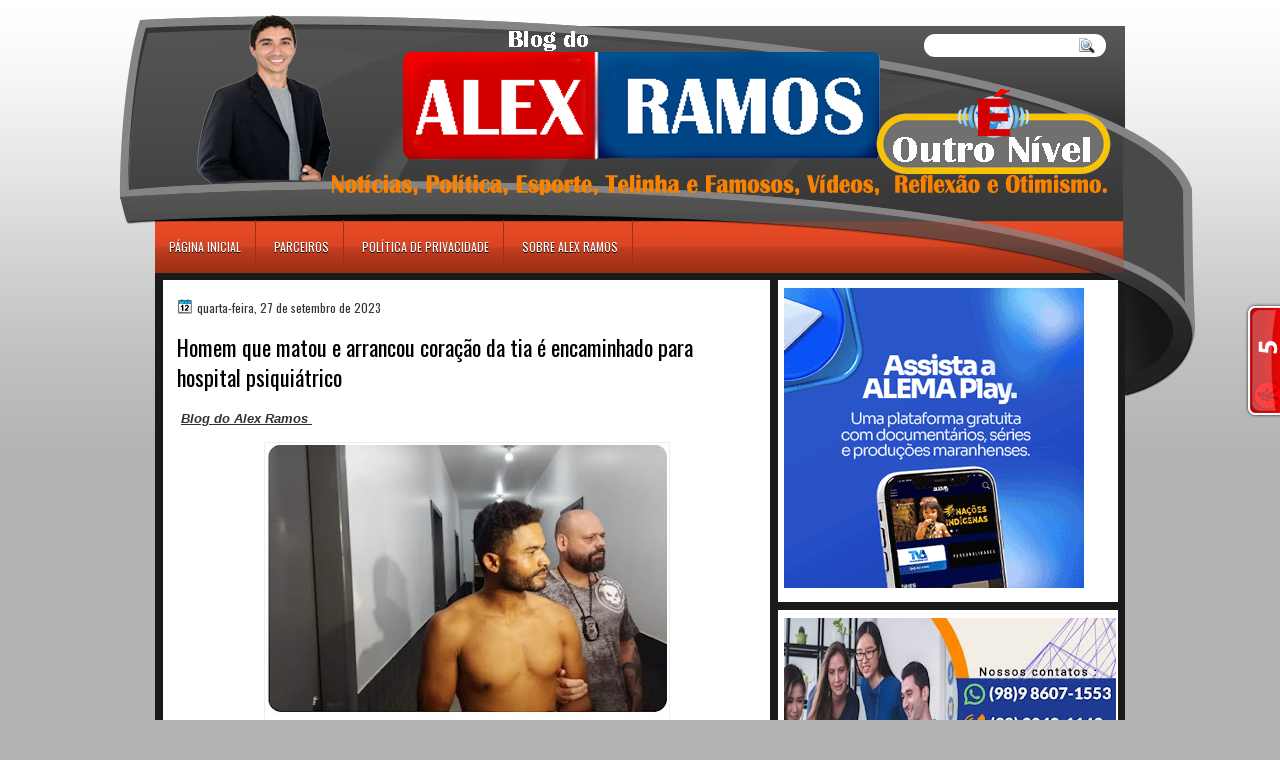

--- FILE ---
content_type: text/html; charset=UTF-8
request_url: https://www.blogdoalexramos.com.br/2023/09/homem-que-matou-e-arrancou-coracao-da.html
body_size: 30739
content:
<!DOCTYPE html>
<html dir='ltr' xmlns='http://www.w3.org/1999/xhtml' xmlns:b='http://www.google.com/2005/gml/b' xmlns:data='http://www.google.com/2005/gml/data' xmlns:expr='http://www.google.com/2005/gml/expr'>
<head>
<link href='https://www.blogger.com/static/v1/widgets/2944754296-widget_css_bundle.css' rel='stylesheet' type='text/css'/>
<style type='text/css'>/*
<![CDATA[ */
#w2bSlideContainer{     
position: relative;
display: block;
top:0px;
left:0px;
right:0px;/*Ajuste as posição do slide se precisar*/
}
#w2bNivoSlider {
position:relative;
width:640px  !important; /*largura do slide*/
height:300px  !important; /*Altura do slide*/
background:  #fff url("https://blogger.googleusercontent.com/img/b/R29vZ2xl/AVvXsEirXxCsmgqMIAifGXzT7e410osqwuHPLf3zgMZagL5ZXM0087FHUsgeMNQX_SPHp6dxvReLZTdYWJt93RCjif4rw5BIO7LCTLV0-fPNeIct-nPnTaIWP8Oxr4ZNCNxmCL6m1RO_7JsdJL5s/s1600/w2bLoader.gif") no-repeat 50% 50%;
margin: 20px auto 35px;
border: 3px solid #000;/*Cor e tipo da borda, apague se não quiser borda*/ }
#w2bNivoSlider img {
position:absolute;
top:0;
left:0; 
display:none;
}
.nivoSlider {
position:relative;
width:100%;
height:auto;
}
.nivoSlider img{
position:absolute;
top:0;
left:0;
}
.nivo-main-image {
display:block!important;
position:relative!important;
width:100%!important;
}
.nivoSlider a.nivo-imageLink {
position:absolute;
top:0;
left:0;
width:100%;
height:100%;
border:0;
padding:0;
margin:0;
z-index:6;
display:none;
}
.nivo-slice {
display:block;
position:absolute;
z-index:5;
height:100%;
top:0;
}
.nivo-box {
display:block;
position:absolute;
z-index:5;
overflow:hidden;
}
.nivo-box img {
display:block;
}
.nivo-caption {
padding: 5px;
font-family: Arial,sans-serif; /*Fonte da legenda*/
position:absolute;
Font-size: 14px; /*Tamanho da fonte da legenda*/
background:#000; /*Cor de fundo da legenda*/
color:#fff; /*Cor do texto da legenda*/
-ms-filter:"alpha(opacity=80)";
filter:alpha(opacity=80);
opacity:.8;
width: 630px;/*Largura da legenda*/
z-index:8;
}
.nivo-caption p {
padding:2px;
margin:0} .nivo-caption a {
display:inline!important;
}
.nivo-html-caption {         
display:none;
}
.nivo-directionNav a {
position:absolute;
top:45%;
z-index:9;
cursor:pointer;
display:block;
width:30px;
height:30px;
background: url("https://blogger.googleusercontent.com/img/b/R29vZ2xl/AVvXsEjkixWsezgsiti9qxqXOvWHoC-lvzGTiyXUc2ueE5roLJp_fbZtWxaHq7nFTr8z8gvzxJwN9n05xdWTHa-22qNpCteOly76ZiWoN1DldaTLMNWXeqWABxDvi-ThaS04JbMjxSFV-Zi5wNAR/s1600/s-11.png") no-repeat;/*Endereço das setas*/
text-indent:-9999px;
border:0;
}
.nivo-prevNav {
left:10px} .nivo-nextNav  {
background-position:-30px 0!important;
right:10px;
}
.nivo-controlNav {
position:absolute;
left:0;
right:0;
bottom:-35px;
text-align:center;
}
.nivo-controlNav a{
position:relative;
z-index:9;
cursor:pointer;
display:inline-block;
width:22px;
height:22px;
background:url("https://blogger.googleusercontent.com/img/b/R29vZ2xl/AVvXsEjt8KN5wxuoNO8axhTBn_YaK5o29nbGfzCKVfXjsbtpLx_-pyiRHseUuM2z3XxV_NCEoN4rttQKnCaQC4IUs_AtebJPheUt4OOMi3yfAiebWU5P_U8PXNxyAu4DMr2rybwCkNfyMZinBjb-/s1600/b-6.png") no-repeat;/*Endereço dos bullets*/
text-indent:-9999px;
border:0;
margin-right:3px;
}
.nivo-controlNav a.active {
font-weight:bold;
background-position:0 -22px;
}/* ]]> */
</style>
<script src="//ajax.googleapis.com/ajax/libs/jquery/1.7.2/jquery.min.js" type="text/javascript"></script>
<script src="//static.tumblr.com/y66747w/9hlmdpcpa/nivoslider.js" type="text/javascript"></script>
<script type='text/javascript'>/*
<![CDATA[ */jQuery(document).ready(function($) { $('#w2bNivoSlider').nivoSlider({  effect           : 'random',  slices           : 10,  boxCols          : 8,  boxRows          : 4,  animSpeed        : 500,  pauseTime        : 4000,  startSlide       : 0,  directionNav     : true,  directionNavHide : true,  controlNav       : true,  keyboardNav      : false,  pauseOnHover     : true,  captionOpacity   : 0.8 });});/* ]]> */
</script>
<link href="//fonts.googleapis.com/css?family=Oswald" rel="stylesheet" type="text/css">
<link href="//fonts.googleapis.com/css?family=Marvel" rel="stylesheet" type="text/css">
<link href="//fonts.googleapis.com/css?family=Play" rel="stylesheet" type="text/css">
<link href="//fonts.googleapis.com/css?family=Lobster" rel="stylesheet" type="text/css">
<link href="//fonts.googleapis.com/css?family=Shadows+Into+Light" rel="stylesheet" type="text/css">
<link href="//fonts.googleapis.com/css?family=Droid+Sans:bold" rel="stylesheet" type="text/css">
<link href="//fonts.googleapis.com/css?family=Droid+Serif:bold" rel="stylesheet" type="text/css">
<link href="//fonts.googleapis.com/css?family=Raleway:100" rel="stylesheet" type="text/css">
<meta content='text/html; charset=UTF-8' http-equiv='Content-Type'/>
<meta content='blogger' name='generator'/>
<link href='https://www.blogdoalexramos.com.br/favicon.ico' rel='icon' type='image/x-icon'/>
<link href='https://www.blogdoalexramos.com.br/2023/09/homem-que-matou-e-arrancou-coracao-da.html' rel='canonical'/>
<link rel="alternate" type="application/atom+xml" title="Blog Alex Ramos - Atom" href="https://www.blogdoalexramos.com.br/feeds/posts/default" />
<link rel="alternate" type="application/rss+xml" title="Blog Alex Ramos - RSS" href="https://www.blogdoalexramos.com.br/feeds/posts/default?alt=rss" />
<link rel="service.post" type="application/atom+xml" title="Blog Alex Ramos - Atom" href="https://www.blogger.com/feeds/1778467310717787053/posts/default" />

<link rel="alternate" type="application/atom+xml" title="Blog Alex Ramos - Atom" href="https://www.blogdoalexramos.com.br/feeds/5720939766175258450/comments/default" />
<!--Can't find substitution for tag [blog.ieCssRetrofitLinks]-->
<link href='https://blogger.googleusercontent.com/img/b/R29vZ2xl/AVvXsEieVFDIqxOlcj_AibMXNkGYl_nxFJfWRMBtmEo9OzU6qbsuNZBDMZfEHFHntKRRteNXgrmbhCkzQhr8ySxVZoXTJjYXxS8AgIdeunzfqeZHG6DOCNHK0tciY58jilE3hHOhTFquaplYT9RWM8kOH5k9UmQSarXyhO0_aBETQJ97cUDuOMJwkFayc28hOEsc/w400-h320/Screenshot_20230927_143751_Chrome.jpg' rel='image_src'/>
<meta content='https://www.blogdoalexramos.com.br/2023/09/homem-que-matou-e-arrancou-coracao-da.html' property='og:url'/>
<meta content='Homem que matou e arrancou coração da tia é encaminhado para hospital psiquiátrico ' property='og:title'/>
<meta content='' property='og:description'/>
<meta content='https://blogger.googleusercontent.com/img/b/R29vZ2xl/AVvXsEieVFDIqxOlcj_AibMXNkGYl_nxFJfWRMBtmEo9OzU6qbsuNZBDMZfEHFHntKRRteNXgrmbhCkzQhr8ySxVZoXTJjYXxS8AgIdeunzfqeZHG6DOCNHK0tciY58jilE3hHOhTFquaplYT9RWM8kOH5k9UmQSarXyhO0_aBETQJ97cUDuOMJwkFayc28hOEsc/w1200-h630-p-k-no-nu/Screenshot_20230927_143751_Chrome.jpg' property='og:image'/>
<title>Blog Alex Ramos: Homem que matou e arrancou coração da tia é encaminhado para hospital psiquiátrico </title>
<style id='page-skin-1' type='text/css'><!--
/*
-----------------------------------------------
Blogger Template Style
Name:   GameBlue
Author: Klodian
URL:    www.deluxetemplates.net
Date: Sep 2012
----------------------------------------------- */
#navbar-iframe {
display: none !important;
}
/* Use this with templates/template-twocol.html */
body {
background: url("https://blogger.googleusercontent.com/img/b/R29vZ2xl/AVvXsEiVUY1VfVufVzfrUgA5SEajTnGMItZTuDpbfStwJm59du7Xc5-xiEbme48YMoXpxUsacQ_K3EDM2ion8UrU75tBtzKE2I2PFB23zgkhzWb_l3vkZ1tOTrF8Bd4twubSNW3Fd_ss9E0Y80Oe/s1600/wrapper1.jpg") repeat-x scroll 0 -1px #B4B4B4;
color: #333333;
font: small Georgia Serif;
margin: 0;
text-align: center;
}
a:link {
color: #3366CC;
text-decoration: none;
}
a:visited {
color: #3366CC;
text-decoration: none;
}
#HTML123 h2 {
display: none;
}
a:hover {
color: #FC8901;
text-decoration: underline;
}
a img {
border-width: 0;
}
#header-wrapper {
height: 209px;
margin: 0 auto;
}
#header-inner {
height: 111px;
margin-left: auto;
margin-right: auto;
}
#header {
color: #FFFFFF;
text-align: left;
text-shadow: 0 2px #000000;
}
#header h1 {
font: 478% lobster,Oswald,Arial,Serif;
letter-spacing: 0;
margin: 0;
padding: 38px 0 0 23px;
text-transform: inherit;
}
#header a {
color: #FFFFFF;
text-decoration: none;
}
#header a:hover {
color: #FFFFFF;
}
#header .description {
font: 114%/15px 'Shadows Into Light',Trebuchet,Arial,Verdana,Sans-serif;
letter-spacing: 0;
margin: -1px 0 0;
padding: 0 3px 0 29px;
text-transform: none;
}
#header img {
margin-left: 0;
margin-right: auto;
margin-top: 0;
}
#outer-wrapper {
font: 100% Arial,Serif;
margin: 0 auto;
padding-top: 0;
text-align: left;
width: 970px;
}
#outer-wrapper1 {
}
#main-wrapper {
background: none repeat scroll 0 0 #FFFFFF;
float: left;
margin-left: 8px;
margin-top: -7px;
overflow: hidden;
padding: 14px;
width: 579px;
word-wrap: break-word;
}
#sidebar-wrapper {
color: #333333;
float: right;
margin-right: 7px;
margin-top: -7px;
overflow: hidden;
width: 340px;
word-wrap: break-word;
}
#sidebar-wrapper2 {
float: left;
margin-right: 0;
margin-top: 0;
overflow: hidden;
width: 200px;
word-wrap: break-word;
}
h2 {
background: url("https://blogger.googleusercontent.com/img/b/R29vZ2xl/AVvXsEgYfsja1pqqD1ZJHK_UNA8NPY4FqCNwdu41bMb8MBbslpP3E2AobHRJcH-_3H0_zgux8Jzc_w1Gre9F9yZB6vl1NxpDuSv2eEN5jJ7aG6LW31yXk2RX20OpnUPI8cPhnm7vQQKQuB2ISRDo/s1600/h2.jpg") repeat-x scroll 0 0 transparent;
color: #FFFFFF;
font: 120%/1.4em 'Oswald',Arial,Sans-serif;
letter-spacing: 0;
margin: 0;
padding: 12px 2px 9px 10px;
text-shadow: 0 1px #000000;
text-transform: uppercase;
}
.post {
margin: 0.5em 0 10px;
padding-bottom: 14px;
}
.post h3 {
color: #000000;
font-family: Oswald,Arial;
font-size: 170%;
font-weight: normal;
line-height: 1.4em;
margin: 0.25em 0 0;
padding: 0 0 4px;
}
.post h3 a, .post h3 a:visited, .post h3 strong {
color: #000000;
display: block;
font-weight: normal;
text-decoration: none;
}
.post h3 strong, .post h3 a:hover {
color: #333333;
}
.post-body {
line-height: 1.6em;
margin: 0 0 0.75em;
}
.post-body blockquote {
line-height: 1.3em;
}
.post-footer {
background: none repeat scroll 0 0 #F7F7F7;
border-bottom: 1px solid #DDDDDD;
border-top: 1px solid #DDDDDD;
color: #555555;
font: 90%/1.4em 'Oswald',Trebuchet,Arial,Verdana,Sans-serif;
letter-spacing: 0;
margin-bottom: 0.75em;
margin-left: 0;
margin-top: 7px;
padding: 10px;
text-transform: none;
}
.comment-link {
margin-left: 0.6em;
}
.post img, table.tr-caption-container {
border: 1px solid #EEEEEE;
padding: 2px;
}
.tr-caption-container img {
border: medium none;
padding: 0;
}
.post blockquote {
font: italic 13px georgia;
margin: 1em 20px;
}
.post blockquote p {
margin: 0.75em 0;
}
#comments h4 {
color: #666666;
font-size: 14px;
font-weight: bold;
letter-spacing: 0;
line-height: 1.4em;
margin: 1em 0;
text-transform: none;
}
#comments-block {
line-height: 1.6em;
margin: 1em 0 1.5em;
}
body#layout #main-wrapper {
margin-top: 0;
overflow: visible;
}
body#layout #sidebar-wrapper {
margin-top: 0;
overflow: visible;
}
#comments-block .comment-author {
-moz-background-inline-policy: continuous;
background: none repeat scroll 0 0 #EEEEEE;
border: 1px solid #EEEEEE;
font-size: 15px;
font-weight: normal;
margin-right: 20px;
padding: 5px;
}
#comments .blogger-comment-icon, .blogger-comment-icon {
-moz-background-inline-policy: continuous;
background: none repeat scroll 0 0 #E8DEC4;
border-color: #E8DEC4;
border-style: solid;
border-width: 2px 1px 1px;
line-height: 16px;
padding: 5px;
}
#comments-block .comment-body {
border-left: 1px solid #EEEEEE;
border-right: 1px solid #EEEEEE;
margin-left: 0;
margin-right: 20px;
padding: 7px;
}
#comments-block .comment-footer {
border-bottom: 1px solid #EEEEEE;
border-left: 1px solid #EEEEEE;
border-right: 1px solid #EEEEEE;
font-size: 11px;
line-height: 1.4em;
margin: -0.25em 20px 2em 0;
padding: 5px;
text-transform: none;
}
#comments-block .comment-body p {
margin: 0 0 0.75em;
}
.deleted-comment {
color: gray;
font-style: italic;
}
#blog-pager-newer-link {
background: none repeat scroll 0 0 #FFFFFF;
border: 1px solid #CCCCCC;
float: left;
padding: 7px;
}
#blog-pager-older-link {
background: url("https://blogger.googleusercontent.com/img/b/R29vZ2xl/AVvXsEgvgcBgevjCRTlv3FZqL-M5DTokN3j05t78lnIgajfA3Nciph5BmqFKb5zcV4RMfG7fBPxgBloi4N9pGjFPPBVV2yfKrM9Z45LM0JDD32kVhQRdrRD1jhK9xRsz-bFjH43K3NM2LABHhWHC/s1600/post.png") repeat-x scroll 0 1px transparent;
border: 1px solid #EEEEEE;
float: right;
padding: 10px;
}
#blog-pager {
margin: 25px 0 0;
overflow: hidden;
text-align: center;
}
.feed-links {
clear: both;
line-height: 2.5em;
}
meta {
color: #FFFFFF;
line-height: 1.5em;
}
.sidebar2 {
color: #333333;
font-size: 90%;
line-height: 1.5em;
}
.sidebar ul {
list-style: none outside none;
margin: 0;
padding: 0;
}
.sidebar li {
border-bottom: 1px dotted #DDDDDD;
line-height: 1.5em;
margin: 0;
padding: 2px;
}
.sidebar2 .widget, .main .widget {
margin: 0 0 1.5em;
padding: 0 0 1.5em;
}
.sidebar2 ul {
list-style: none outside none;
margin: 0;
padding: 0;
}
.sidebar2 li {
border-bottom: 1px dotted #EEEEEE;
line-height: 1.5em;
margin: 0;
padding: 2px;
}
.sidebar2 .widget, .main .widget {
background: url("https://blogger.googleusercontent.com/img/b/R29vZ2xl/AVvXsEg0j9VW9qUzNMWM0aP1rMXoBOc8sEeb-U6xDa1SYSYx8Y7FMp0ux6CqIfREnk2j-EDVd8pk6IMKV2BpxFN5x6H26u2yhZ6B_dWxokNfHfsIdWcx3iAtaHbw8tyEV3wSnpkC8RMBI3hGYPwq/s1600/postcont.png") repeat scroll 0 0 transparent;
margin: 5px 0;
padding: 5px;
}
.main .Blog {
background: none repeat scroll 0 0 transparent;
border: medium none;
padding: 0;
}
.profile-img {
border: 1px solid #CCCCCC;
float: left;
margin: 0 5px 5px 0;
padding: 4px;
}
.profile-data {
color: #999999;
font: bold 78%/1.6em 'Trebuchet MS',Trebuchet,Arial,Verdana,Sans-serif;
letter-spacing: 0.1em;
margin: 0;
text-transform: uppercase;
}
.profile-datablock {
margin: 0.5em 0;
}
.profile-textblock {
line-height: 1.6em;
margin: 0.5em 0;
}
.profile-link {
font: 78% 'Trebuchet MS',Trebuchet,Arial,Verdana,Sans-serif;
letter-spacing: 0.1em;
text-transform: uppercase;
}
#footer {
background: none repeat scroll 0 0 #1A1A1A;
border-top: 2px solid #363636;
clear: both;
color: #FFFFFF;
font: 12px arial;
letter-spacing: 0;
margin: 0 auto;
padding: 19px 0 18px;
text-align: center;
text-transform: none;
width: 970px;
}
.feed-links {
display: none;
}
#Attribution1 {
display: none;
}
body#layout #footer {
display: none;
}
body#layout #addthis_toolbox {
display: none;
}
body#layout #crosscol-wrapper {
display: none;
}
body#layout #searchbox {
display: none;
}
.post-share-buttons {
}
#sidebar-wrapper2 .sidebar .widget {
background: url("https://blogger.googleusercontent.com/img/b/R29vZ2xl/AVvXsEjJDjwOeS92Zv5l9UOwUyDeMwbocUGkMQtg9HqqzhHvx1fYh24D1fMRj0mGZW6Z4kGqStAAR3zqZAeBEzUJIU4ijIYPT9uZh3bHqO2GDxRbja1k3kvBgVqWxeWKdFrpVCZiL62KPvO3azWS/s1600/sidebar.png") no-repeat scroll right top #E5E9D5;
margin-bottom: 8px;
padding: 0;
}
#HTML111 h2 {
display: none;
}
#sidebar-wrapper2 .widget-content {
background: none repeat scroll 0 0 #FFFFFF;
margin: 0;
padding: 10px;
}
#sidebar-wrapper .sidebar .widget {
background: none repeat scroll 0 0 #FFFFFF;
margin-bottom: 8px;
padding-bottom: 0;
}
#sidebar-wrapper .widget-content {
margin: 0 34px 0 0;
padding: 8px 6px 11px;
}
#footer-bg {
margin-top: auto;
}
.first-links {
font-size: 11px;
margin-bottom: -4px;
padding-left: 13px;
}
.second-links {
padding-left: 30px;
}
#footer a {
color: #FFFFFF;
}
#content-wrapper {
background: none repeat scroll 0 0 #1A1A1A;
margin-top: 20px;
padding-top: 0;
}
#PageList1 {
height: 30px;
margin: 0 auto 0 5px;
padding-top: 0;
width: 781px;
}
.PageList li a {
border-right: 1px solid #9F3017;
color: #FFFFFF;
font: 12px Oswald,Arial;
padding: 18px 14px 14px 2px;
text-transform: uppercase;
}
.crosscol .PageList li, .footer .PageList li {
background: none repeat scroll 0 0 transparent;
float: left;
list-style: none outside none;
margin: 0;
}
.PageList li.selected a {
color: #FFFFFF;
font-weight: normal;
text-decoration: none;
}
.PageList li a:hover {
text-decoration: none;
}
.searchbox {
-moz-background-inline-policy: continuous;
background: url("https://blogger.googleusercontent.com/img/b/R29vZ2xl/AVvXsEifyw46I7J3hLlO37WRCtPd57eQTgyRJ65oOGxyiyghB0p6e7OrnsNYj5PaN7nG_i9VhhPwj-RoiMdONQkCJ6WMiEBA4atavM5dwfm9tfMNHeWl3PorVYDLUuK_Jms3jw-tjyowebTUlRs/s1600/search.png") no-repeat scroll 0 0 transparent;
display: block;
float: right;
height: 50px;
margin-right: 43px;
margin-top: -40px;
width: 249px;
}
.searchbox .textfield {
-moz-background-inline-policy: continuous;
background: none repeat scroll 0 0 transparent;
border: 0 none;
float: left;
height: 20px;
margin: 14px 1px 5px 25px;
width: 155px;
}
.searchbox .button {
-moz-background-inline-policy: continuous;
background: none repeat scroll 0 0 transparent;
border: 0 none;
cursor: pointer;
float: left;
height: 20px;
margin-left: 2px;
margin-top: 14px;
width: 35px;
}
h2.date-header {
background: url("https://blogger.googleusercontent.com/img/b/R29vZ2xl/AVvXsEhL149J1OYirz-UfdXnA44lrT44wvKIKSnSFlL-ia4WFdD9XRs57js2CAIDqMhGkLFJEJBfkuMSozLnhDOoC1DnhjGuaTGHZWPZspPD0eiilHUh6oz7-mXqKlH7vtv6rGn2GRSB_FRqWYQ/s1600/1276328132_date.png") no-repeat scroll left -1px transparent;
border: medium none;
color: #333333;
font: 12px Oswald,Arial;
letter-spacing: 0;
margin: 0;
padding-left: 20px;
padding-top: 0;
text-shadow: 0 1px 0 #FFFFFF;
text-transform: none;
}
.post-author {
background: url("https://blogger.googleusercontent.com/img/b/R29vZ2xl/AVvXsEj42jC5kAzJVhmxknu5E5yy_zw81jwDbyp2nhaQBPLvm55l9w2wuc26OmGXnu5KMCm5wEKVp_Uy3RfmEE20RC3Jp5_2sD-wURmzPNT2Gyhd1BFQMMCRePozvU8nKOsPMVh1_cYsdtnhs3Q/s1600/aaa.png") no-repeat scroll 0 0 transparent;
padding-left: 20px;
}
.post-comment-link a {
background: url("https://blogger.googleusercontent.com/img/b/R29vZ2xl/AVvXsEhqmzqQsKoMl1ZjnPm5qOZP2x9sQvIW4GjnPMQzgFUZqiHyzVBvhBNFTBYgoDX-86jXZF3RxAgNWVkwZhvwm3mpYo4yHoVIQvKpKIs-UrqyAzzybnGDffHzPXUnQlxTXt0PhjKHzYKNjmw/s1600/1276328597_comment.png") no-repeat scroll left center transparent;
padding-left: 20px;
}
.post-labels {
background: url("https://blogger.googleusercontent.com/img/b/R29vZ2xl/AVvXsEhCj3MyWbb-0-sVxD9WSc25U2O2qTG15JA4yWHgGHPyXPhRd-7LKBANE1Keci-cXtjF6yDg4ktn9rvelNKFuoDl3DEGavQIXcoq4sSwD_qyJ2lF3ynrpAiCGwY39BqRMAUGDAmbdbLuAlw/s1600/1276330011_tags.png") no-repeat scroll left center transparent;
padding-left: 20px;
}
#wrapper1 {
background: url("https://blogger.googleusercontent.com/img/b/R29vZ2xl/AVvXsEin_pM3Y_zcKPRP8x8SpdxNK-LtVJjcZIn4uy3l96k0AX3vQUgKa5k3MdfEwsrO6sdABxJF_zlZ4DM2CdQmlUd1IBYb0g6ZjZVfgZDHe5IfiiOw-1HnacqBQRLYrbXLBL2Sp-9l906vYT88/s1600/wrapper.jpg") no-repeat scroll center 0 transparent;
}
#wrapper {
background: url("https://blogger.googleusercontent.com/img/b/R29vZ2xl/AVvXsEiblQYaoV_zi4NmAVVuI6ZtWVOrGzrnH9xNz52AGzExOtRL5Ck-ss_TdqQ1OiGx9Q57c9zXGzmRuL8JuyO74dS2QPQ4jqLQPSrcKoBz0HF4LuA9PVTDUnPEW7jfiJf-C6AjvWURITZ79KnR/s1600/wrapper-bg.jpg") no-repeat scroll center 173px transparent;
}
#content-but {
}
.col-left {
float: left;
width: 50%;
}
.col-right {
float: right;
width: 48%;
}
#HTML102 h2 {
display: none;
}
body#layout #ads-header {
float: right;
height: 60px;
margin-right: 20px;
margin-top: 0;
width: 300px;
}
body#layout #HTML102 {
float: right;
margin-right: 0;
width: 296px;
}
body#layout #Header1 {
float: left;
margin-left: 20px;
width: 600px;
}
body#layout #headertw {
display: none;
}
#headertw {
float: left;
height: 27px;
margin-left: 653px;
margin-top: -43px;
position: relative;
}
#headertw img {
margin-right: 5px;
padding: 0;
}
#searchbox {
-moz-background-inline-policy: continuous;
background: none repeat scroll 0 0 #FFFFFF;
border-radius: 12px 12px 12px 12px;
float: right;
height: 23px;
margin-right: 19px;
margin-top: -232px;
width: 182px;
}
#searchbox .textfield {
-moz-background-inline-policy: continuous;
background: none repeat scroll 0 0 transparent;
border: 0 none;
float: left;
height: 18px;
margin: 2px 1px 2px 8px;
width: 140px;
}
#searchbox .button {
-moz-background-inline-policy: continuous;
background: url("https://blogger.googleusercontent.com/img/b/R29vZ2xl/AVvXsEiAJ16GTFbUjmDHPTJMIemQXTauzLvygFBkaMfYB-dJGrvC43DgF35MHdJrEJj4o8sU_7IOQamvEbUV9fysDgZOVrbIpLHhUS0ovSreMmVt8-5EznkRDF00fbIbT4cZ31plXJ8qeP8nRrI/s1600/searc.png") no-repeat scroll 0 4px transparent;
border: 0 none;
cursor: pointer;
float: left;
height: 23px;
margin-left: 2px;
margin-top: 0;
width: 23px;
}
#HTML102 h2 {
display: none;
}
.text-h {
color: #FFFFFF;
display: none;
float: left;
font: bold 13px Arial;
margin-right: 10px;
margin-top: 5px;
text-transform: none;
}
#ads-header {
height: 60px;
margin-left: 728px;
margin-top: -31px;
width: 295px;
}
#newheader {
height: 38px;
margin-bottom: 0;
margin-left: auto;
margin-right: auto;
padding-top: 6px;
width: 950px;
}
.crosscol .PageList UL, .footer .PageList UL {
list-style: none outside none;
margin: 0;
padding: 0;
}
.post-footer a {
}
.date-outer {
margin-bottom: 5px;
}
#s3slider {
background: none repeat scroll 0 0 #FFFFFF;
border: 3px double #CCCCCC;
height: 299px;
margin-bottom: 25px;
margin-top: 0;
overflow: hidden;
position: relative;
text-shadow: 0 1px 0 #000000;
width: 590px;
}
#HTML123 h2 {
display: none;
}
#s3sliderContent {
background: none repeat scroll 0 0 #FFFFFF;
height: 300px;
list-style: none outside none;
margin-left: 0;
overflow: hidden;
padding: 0;
position: absolute;
top: -14px;
width: 590px;
}
.s3sliderImage {
float: left;
position: relative;
width: 590px;
}
.linkad a, linkad:hover {
color: #FEFEFE;
font-size: 10px;
height: 14px;
margin-left: 46px;
}
.s3sliderImage span {
background-color: #000000;
color: #FFFFFF;
display: none;
font-size: 12px;
height: 300px;
line-height: 16px;
opacity: 0.7;
overflow: hidden;
padding: 10px 13px;
position: absolute;
right: 0;
top: 0;
width: 180px;
}
.s3sliderImage strong a {
color: #FFFFFF;
font-family: 'Myriad Pro',Helvetica,Arial,Sans-Serif;
font-size: 20px;
}
.s3sliderImage strong a:hover {
color: #FFFFFF;
}
#HTML101 h2 {
display: none;
}
.sidebar a {
}
#wrapper-bg {
}
.second-row h2 {
display: none;
}
.second-row a {
color: #000000;
}
.second-row {
height: 43px;
margin: 0 auto 0 0;
padding-bottom: 0;
padding-left: 0;
padding-right: 0;
text-shadow: 0 1px 0 #000000;
text-transform: none;
}
.second-row li {
color: #FFFFFF;
float: left;
font: bold 12px Arial;
margin: 0;
padding: 14px 11px 11px 7px;
text-transform: uppercase;
}
.second-row ul {
float: left;
list-style: none outside none;
margin: 0;
padding: 0;
width: 969px;
}
#top-social-profiles {
}
#ads-header img {
margin: 0 6px 0 0 !important;
}
#ads-header img:hover {
opacity: 0.8;
}
#top-social-profiles img {
margin: 0 6px 0 0 !important;
}
#top-social-profiles img:hover {
opacity: 0.8;
}
#top-social-profiles .widget-container {
background: none repeat scroll 0 0 transparent;
border: 0 none;
padding: 0;
}
.fp-slider {
background: none repeat scroll 0 0 #EEEEEE;
height: 333px;
margin: 0 0 17px;
overflow: hidden;
padding: 0;
position: relative;
width: 579px;
}
.fp-slides-container {
}
.fp-slides, .fp-thumbnail, .fp-prev-next, .fp-nav {
width: 580px;
}
.fp-slides, .fp-thumbnail {
height: 299px;
margin-left: 0;
margin-top: 0;
overflow: hidden;
position: relative;
}
.fp-title {
color: #FFFFFF;
font: bold 18px Arial,Helvetica,Sans-serif;
margin: 0;
padding: 0 0 2px;
text-shadow: 0 1px 0 #000000;
}
.fp-title a, .fp-title a:hover {
color: #FFFFFF;
text-decoration: none;
}
.fp-content {
background: none repeat scroll 0 0 #111111;
bottom: 0;
left: 0;
margin-left: 0;
opacity: 0.7;
overflow: hidden;
padding: 10px 15px;
position: absolute;
right: 0;
}
.fp-content p {
color: #FFFFFF;
line-height: 18px;
margin: 0;
padding: 0;
text-shadow: 0 1px 0 #000000;
}
.fp-more, .fp-more:hover {
color: #FFFFFF;
font-weight: bold;
}
.fp-nav {
height: 12px;
margin-left: 12px;
padding: 10px 0;
text-align: center;
}
.fp-pager a {
background-image: url("https://blogger.googleusercontent.com/img/b/R29vZ2xl/AVvXsEj7L0MjhQ0yrFY0NYOb0jQ8jQyHT7ftLeS3rf8hMXhptUZxxJ0pEfaaO4kt0y1JhHmw0RX-Wy6kj1Qr3UIvQmtlD46qO6xTf2Z47MzsN4VwP6c9HOqeEdabFXIH8iZ1rEI-UY2HP-RB6qs/s1600/pages.png");
background-position: 0 0;
cursor: pointer;
display: inline-block;
float: none;
height: 15px;
line-height: 1;
margin: 0 8px 0 0;
overflow: hidden;
padding: 0;
text-indent: -999px;
width: 16px;
}
.fp-pager a:hover, .fp-pager a.activeSlide {
background-position: 0 -112px;
opacity: 1;
text-decoration: none;
}
.fp-prev-next-wrap {
position: relative;
z-index: 200;
}
.fp-prev-next {
bottom: 130px;
height: 37px;
left: 0;
position: absolute;
right: 0;
}
.fp-prev {
background: url("https://blogger.googleusercontent.com/img/b/R29vZ2xl/AVvXsEj7Z_Axx3BuI9QUO6P7W8xpektamMVsBCBBEl3rcO0cevWBOSKxuGTGCmKnztGocWdHt8UYqvRC6zudVXmFrxTyAAEzRaRF7ynpJokTYk9TjvV23ZDvHdO0OA0VYLHaLatb46QOqu-ojzY/s1600/prev.png") no-repeat scroll left top transparent;
float: left;
height: 51px;
margin-left: 10px;
margin-top: -180px;
width: 53px;
}
.col-left {
float: left;
width: 49%;
}
.col-right {
float: right;
width: 48%;
}
.fp-prev:hover {
}
.fp-next {
background: url("https://blogger.googleusercontent.com/img/b/R29vZ2xl/AVvXsEh5ey3H7EqAl_mGP5mEHfgvnGjZNamJ_6bh6oPfm6_2izjfYFf8i6MxJo6V19bJCJhGTwX3KZiwh5F7KQduj1IPmaYqDrg1SKjs64XhXqqvnaTqoTllfbO1rOKPCM4nwKxXjMohr_13szU/s1600/next.png") no-repeat scroll right top transparent;
float: right;
height: 51px;
margin-right: 13px;
margin-top: -180px;
width: 53px;
}
.fp-next:hover {
}
div.jump-link {
font: 100%/1.4em 'Oswald',Trebuchet,Arial,Verdana,Sans-serif;
padding: 7px;
}
#lower2 {
color: #EEEEEE;
font: 13px arial;
margin: 0 auto;
text-align: left;
}
#lowerbar-wrapper2 .widget-content {
color: #000000;
margin: 0;
padding: 10px;
}
#lowerbar-wrapper2 h2 {
background: url("https://blogger.googleusercontent.com/img/b/R29vZ2xl/AVvXsEgYfsja1pqqD1ZJHK_UNA8NPY4FqCNwdu41bMb8MBbslpP3E2AobHRJcH-_3H0_zgux8Jzc_w1Gre9F9yZB6vl1NxpDuSv2eEN5jJ7aG6LW31yXk2RX20OpnUPI8cPhnm7vQQKQuB2ISRDo/s1600/h2.jpg") repeat-x scroll 0 0 transparent;
color: #FFFFFF;
font: 130% Oswald,Arial;
letter-spacing: 0;
margin: 0;
padding: 4px 8px;
text-shadow: none;
text-transform: uppercase;
}
#lowerbar-wrapper2 ul {
list-style: none outside none;
margin: 0;
padding: 0;
}
#lowerbar-wrapper2 li {
margin: 0;
padding: 2px 0;
}
#lowerbar-wrapper2 {
background: none repeat scroll 0 0 #FFFFFF;
float: left;
line-height: 1.6em;
margin: 0 8px -4px;
overflow: hidden;
width: 303px;
word-wrap: break-word;
}
#lower-wrapper2 {
background: none repeat scroll 0 0 #1A1A1A;
border-top: 2px solid #363636;
margin: 0 auto;
padding: 12px 5px 1px;
width: 960px;
}
.info {
color: #333333;
font-size: 11px;
margin-top: 10px;
padding: 0;
text-align: center;
}
.info a {
color: #333333;
text-decoration: none;
}
div.infoimg {
margin-right: 19px;
margin-top: 7px;
text-align: center;
}

--></style>
<script src='https://ajax.googleapis.com/ajax/libs/jquery/1.5.1/jquery.min.js' type='text/javascript'></script>
<script type='text/javascript'>
//<![CDATA[

(function($){
	/* hoverIntent by Brian Cherne */
	$.fn.hoverIntent = function(f,g) {
		// default configuration options
		var cfg = {
			sensitivity: 7,
			interval: 100,
			timeout: 0
		};
		// override configuration options with user supplied object
		cfg = $.extend(cfg, g ? { over: f, out: g } : f );

		// instantiate variables
		// cX, cY = current X and Y position of mouse, updated by mousemove event
		// pX, pY = previous X and Y position of mouse, set by mouseover and polling interval
		var cX, cY, pX, pY;

		// A private function for getting mouse position
		var track = function(ev) {
			cX = ev.pageX;
			cY = ev.pageY;
		};

		// A private function for comparing current and previous mouse position
		var compare = function(ev,ob) {
			ob.hoverIntent_t = clearTimeout(ob.hoverIntent_t);
			// compare mouse positions to see if they've crossed the threshold
			if ( ( Math.abs(pX-cX) + Math.abs(pY-cY) ) < cfg.sensitivity ) {
				$(ob).unbind("mousemove",track);
				// set hoverIntent state to true (so mouseOut can be called)
				ob.hoverIntent_s = 1;
				return cfg.over.apply(ob,[ev]);
			} else {
				// set previous coordinates for next time
				pX = cX; pY = cY;
				// use self-calling timeout, guarantees intervals are spaced out properly (avoids JavaScript timer bugs)
				ob.hoverIntent_t = setTimeout( function(){compare(ev, ob);} , cfg.interval );
			}
		};

		// A private function for delaying the mouseOut function
		var delay = function(ev,ob) {
			ob.hoverIntent_t = clearTimeout(ob.hoverIntent_t);
			ob.hoverIntent_s = 0;
			return cfg.out.apply(ob,[ev]);
		};

		// A private function for handling mouse 'hovering'
		var handleHover = function(e) {
			// next three lines copied from jQuery.hover, ignore children onMouseOver/onMouseOut
			var p = (e.type == "mouseover" ? e.fromElement : e.toElement) || e.relatedTarget;
			while ( p && p != this ) { try { p = p.parentNode; } catch(e) { p = this; } }
			if ( p == this ) { return false; }

			// copy objects to be passed into t (required for event object to be passed in IE)
			var ev = jQuery.extend({},e);
			var ob = this;

			// cancel hoverIntent timer if it exists
			if (ob.hoverIntent_t) { ob.hoverIntent_t = clearTimeout(ob.hoverIntent_t); }

			// else e.type == "onmouseover"
			if (e.type == "mouseover") {
				// set "previous" X and Y position based on initial entry point
				pX = ev.pageX; pY = ev.pageY;
				// update "current" X and Y position based on mousemove
				$(ob).bind("mousemove",track);
				// start polling interval (self-calling timeout) to compare mouse coordinates over time
				if (ob.hoverIntent_s != 1) { ob.hoverIntent_t = setTimeout( function(){compare(ev,ob);} , cfg.interval );}

			// else e.type == "onmouseout"
			} else {
				// unbind expensive mousemove event
				$(ob).unbind("mousemove",track);
				// if hoverIntent state is true, then call the mouseOut function after the specified delay
				if (ob.hoverIntent_s == 1) { ob.hoverIntent_t = setTimeout( function(){delay(ev,ob);} , cfg.timeout );}
			}
		};

		// bind the function to the two event listeners
		return this.mouseover(handleHover).mouseout(handleHover);
	};
	
})(jQuery);

//]]>
</script>
<script type='text/javascript'>
//<![CDATA[

/*
 * Superfish v1.4.8 - jQuery menu widget
 * Copyright (c) 2008 Joel Birch
 *
 * Dual licensed under the MIT and GPL licenses:
 * 	http://www.opensource.org/licenses/mit-license.php
 * 	http://www.gnu.org/licenses/gpl.html
 *
 * CHANGELOG: http://users.tpg.com.au/j_birch/plugins/superfish/changelog.txt
 */

;(function($){
	$.fn.superfish = function(op){

		var sf = $.fn.superfish,
			c = sf.c,
			$arrow = $(['<span class="',c.arrowClass,'"> &#187;</span>'].join('')),
			over = function(){
				var $$ = $(this), menu = getMenu($$);
				clearTimeout(menu.sfTimer);
				$$.showSuperfishUl().siblings().hideSuperfishUl();
			},
			out = function(){
				var $$ = $(this), menu = getMenu($$), o = sf.op;
				clearTimeout(menu.sfTimer);
				menu.sfTimer=setTimeout(function(){
					o.retainPath=($.inArray($$[0],o.$path)>-1);
					$$.hideSuperfishUl();
					if (o.$path.length && $$.parents(['li.',o.hoverClass].join('')).length<1){over.call(o.$path);}
				},o.delay);	
			},
			getMenu = function($menu){
				var menu = $menu.parents(['ul.',c.menuClass,':first'].join(''))[0];
				sf.op = sf.o[menu.serial];
				return menu;
			},
			addArrow = function($a){ $a.addClass(c.anchorClass).append($arrow.clone()); };
			
		return this.each(function() {
			var s = this.serial = sf.o.length;
			var o = $.extend({},sf.defaults,op);
			o.$path = $('li.'+o.pathClass,this).slice(0,o.pathLevels).each(function(){
				$(this).addClass([o.hoverClass,c.bcClass].join(' '))
					.filter('li:has(ul)').removeClass(o.pathClass);
			});
			sf.o[s] = sf.op = o;
			
			$('li:has(ul)',this)[($.fn.hoverIntent && !o.disableHI) ? 'hoverIntent' : 'hover'](over,out).each(function() {
				if (o.autoArrows) addArrow( $('>a:first-child',this) );
			})
			.not('.'+c.bcClass)
				.hideSuperfishUl();
			
			var $a = $('a',this);
			$a.each(function(i){
				var $li = $a.eq(i).parents('li');
				$a.eq(i).focus(function(){over.call($li);}).blur(function(){out.call($li);});
			});
			o.onInit.call(this);
			
		}).each(function() {
			var menuClasses = [c.menuClass];
			if (sf.op.dropShadows  && !($.browser.msie && $.browser.version < 7)) menuClasses.push(c.shadowClass);
			$(this).addClass(menuClasses.join(' '));
		});
	};

	var sf = $.fn.superfish;
	sf.o = [];
	sf.op = {};
	sf.IE7fix = function(){
		var o = sf.op;
		if ($.browser.msie && $.browser.version > 6 && o.dropShadows && o.animation.opacity!=undefined)
			this.toggleClass(sf.c.shadowClass+'-off');
		};
	sf.c = {
		bcClass     : 'sf-breadcrumb',
		menuClass   : 'sf-js-enabled',
		anchorClass : 'sf-with-ul',
		arrowClass  : 'sf-sub-indicator',
		shadowClass : 'sf-shadow'
	};
	sf.defaults = {
		hoverClass	: 'sfHover',
		pathClass	: 'overideThisToUse',
		pathLevels	: 1,
		delay		: 800,
		animation	: {opacity:'show'},
		speed		: 'normal',
		autoArrows	: true,
		dropShadows : true,
		disableHI	: false,		// true disables hoverIntent detection
		onInit		: function(){}, // callback functions
		onBeforeShow: function(){},
		onShow		: function(){},
		onHide		: function(){}
	};
	$.fn.extend({
		hideSuperfishUl : function(){
			var o = sf.op,
				not = (o.retainPath===true) ? o.$path : '';
			o.retainPath = false;
			var $ul = $(['li.',o.hoverClass].join(''),this).add(this).not(not).removeClass(o.hoverClass)
					.find('>ul').hide().css('visibility','hidden');
			o.onHide.call($ul);
			return this;
		},
		showSuperfishUl : function(){
			var o = sf.op,
				sh = sf.c.shadowClass+'-off',
				$ul = this.addClass(o.hoverClass)
					.find('>ul:hidden').css('visibility','visible');
			sf.IE7fix.call($ul);
			o.onBeforeShow.call($ul);
			$ul.animate(o.animation,o.speed,function(){ sf.IE7fix.call($ul); o.onShow.call($ul); });
			return this;
		}
	});

})(jQuery);



//]]>
</script>
<script type='text/javascript'>
//<![CDATA[

/*
 * jQuery Cycle Plugin (with Transition Definitions)
 * Examples and documentation at: http://jquery.malsup.com/cycle/
 * Copyright (c) 2007-2010 M. Alsup
 * Version: 2.88 (08-JUN-2010)
 * Dual licensed under the MIT and GPL licenses.
 * http://jquery.malsup.com/license.html
 * Requires: jQuery v1.2.6 or later
 */
(function($){var ver="2.88";if($.support==undefined){$.support={opacity:!($.browser.msie)};}function debug(s){if($.fn.cycle.debug){log(s);}}function log(){if(window.console&&window.console.log){window.console.log("[cycle] "+Array.prototype.join.call(arguments," "));}}$.fn.cycle=function(options,arg2){var o={s:this.selector,c:this.context};if(this.length===0&&options!="stop"){if(!$.isReady&&o.s){log("DOM not ready, queuing slideshow");$(function(){$(o.s,o.c).cycle(options,arg2);});return this;}log("terminating; zero elements found by selector"+($.isReady?"":" (DOM not ready)"));return this;}return this.each(function(){var opts=handleArguments(this,options,arg2);if(opts===false){return;}opts.updateActivePagerLink=opts.updateActivePagerLink||$.fn.cycle.updateActivePagerLink;if(this.cycleTimeout){clearTimeout(this.cycleTimeout);}this.cycleTimeout=this.cyclePause=0;var $cont=$(this);var $slides=opts.slideExpr?$(opts.slideExpr,this):$cont.children();var els=$slides.get();if(els.length<2){log("terminating; too few slides: "+els.length);return;}var opts2=buildOptions($cont,$slides,els,opts,o);if(opts2===false){return;}var startTime=opts2.continuous?10:getTimeout(els[opts2.currSlide],els[opts2.nextSlide],opts2,!opts2.rev);if(startTime){startTime+=(opts2.delay||0);if(startTime<10){startTime=10;}debug("first timeout: "+startTime);this.cycleTimeout=setTimeout(function(){go(els,opts2,0,(!opts2.rev&&!opts.backwards));},startTime);}});};function handleArguments(cont,options,arg2){if(cont.cycleStop==undefined){cont.cycleStop=0;}if(options===undefined||options===null){options={};}if(options.constructor==String){switch(options){case"destroy":case"stop":var opts=$(cont).data("cycle.opts");if(!opts){return false;}cont.cycleStop++;if(cont.cycleTimeout){clearTimeout(cont.cycleTimeout);}cont.cycleTimeout=0;$(cont).removeData("cycle.opts");if(options=="destroy"){destroy(opts);}return false;case"toggle":cont.cyclePause=(cont.cyclePause===1)?0:1;checkInstantResume(cont.cyclePause,arg2,cont);return false;case"pause":cont.cyclePause=1;return false;case"resume":cont.cyclePause=0;checkInstantResume(false,arg2,cont);return false;case"prev":case"next":var opts=$(cont).data("cycle.opts");if(!opts){log('options not found, "prev/next" ignored');return false;}$.fn.cycle[options](opts);return false;default:options={fx:options};}return options;}else{if(options.constructor==Number){var num=options;options=$(cont).data("cycle.opts");if(!options){log("options not found, can not advance slide");return false;}if(num<0||num>=options.elements.length){log("invalid slide index: "+num);return false;}options.nextSlide=num;if(cont.cycleTimeout){clearTimeout(cont.cycleTimeout);cont.cycleTimeout=0;}if(typeof arg2=="string"){options.oneTimeFx=arg2;}go(options.elements,options,1,num>=options.currSlide);return false;}}return options;function checkInstantResume(isPaused,arg2,cont){if(!isPaused&&arg2===true){var options=$(cont).data("cycle.opts");if(!options){log("options not found, can not resume");return false;}if(cont.cycleTimeout){clearTimeout(cont.cycleTimeout);cont.cycleTimeout=0;}go(options.elements,options,1,(!opts.rev&&!opts.backwards));}}}function removeFilter(el,opts){if(!$.support.opacity&&opts.cleartype&&el.style.filter){try{el.style.removeAttribute("filter");}catch(smother){}}}function destroy(opts){if(opts.next){$(opts.next).unbind(opts.prevNextEvent);}if(opts.prev){$(opts.prev).unbind(opts.prevNextEvent);}if(opts.pager||opts.pagerAnchorBuilder){$.each(opts.pagerAnchors||[],function(){this.unbind().remove();});}opts.pagerAnchors=null;if(opts.destroy){opts.destroy(opts);}}function buildOptions($cont,$slides,els,options,o){var opts=$.extend({},$.fn.cycle.defaults,options||{},$.metadata?$cont.metadata():$.meta?$cont.data():{});if(opts.autostop){opts.countdown=opts.autostopCount||els.length;}var cont=$cont[0];$cont.data("cycle.opts",opts);opts.$cont=$cont;opts.stopCount=cont.cycleStop;opts.elements=els;opts.before=opts.before?[opts.before]:[];opts.after=opts.after?[opts.after]:[];opts.after.unshift(function(){opts.busy=0;});if(!$.support.opacity&&opts.cleartype){opts.after.push(function(){removeFilter(this,opts);});}if(opts.continuous){opts.after.push(function(){go(els,opts,0,(!opts.rev&&!opts.backwards));});}saveOriginalOpts(opts);if(!$.support.opacity&&opts.cleartype&&!opts.cleartypeNoBg){clearTypeFix($slides);}if($cont.css("position")=="static"){$cont.css("position","relative");}if(opts.width){$cont.width(opts.width);}if(opts.height&&opts.height!="auto"){$cont.height(opts.height);}if(opts.startingSlide){opts.startingSlide=parseInt(opts.startingSlide);}else{if(opts.backwards){opts.startingSlide=els.length-1;}}if(opts.random){opts.randomMap=[];for(var i=0;i<els.length;i++){opts.randomMap.push(i);}opts.randomMap.sort(function(a,b){return Math.random()-0.5;});opts.randomIndex=1;opts.startingSlide=opts.randomMap[1];}else{if(opts.startingSlide>=els.length){opts.startingSlide=0;}}opts.currSlide=opts.startingSlide||0;var first=opts.startingSlide;$slides.css({position:"absolute",top:0,left:0}).hide().each(function(i){var z;if(opts.backwards){z=first?i<=first?els.length+(i-first):first-i:els.length-i;}else{z=first?i>=first?els.length-(i-first):first-i:els.length-i;}$(this).css("z-index",z);});$(els[first]).css("opacity",1).show();removeFilter(els[first],opts);if(opts.fit&&opts.width){$slides.width(opts.width);}if(opts.fit&&opts.height&&opts.height!="auto"){$slides.height(opts.height);}var reshape=opts.containerResize&&!$cont.innerHeight();if(reshape){var maxw=0,maxh=0;for(var j=0;j<els.length;j++){var $e=$(els[j]),e=$e[0],w=$e.outerWidth(),h=$e.outerHeight();if(!w){w=e.offsetWidth||e.width||$e.attr("width");}if(!h){h=e.offsetHeight||e.height||$e.attr("height");}maxw=w>maxw?w:maxw;maxh=h>maxh?h:maxh;}if(maxw>0&&maxh>0){$cont.css({width:maxw+"px",height:maxh+"px"});}}if(opts.pause){$cont.hover(function(){this.cyclePause++;},function(){this.cyclePause--;});}if(supportMultiTransitions(opts)===false){return false;}var requeue=false;options.requeueAttempts=options.requeueAttempts||0;$slides.each(function(){var $el=$(this);this.cycleH=(opts.fit&&opts.height)?opts.height:($el.height()||this.offsetHeight||this.height||$el.attr("height")||0);this.cycleW=(opts.fit&&opts.width)?opts.width:($el.width()||this.offsetWidth||this.width||$el.attr("width")||0);if($el.is("img")){var loadingIE=($.browser.msie&&this.cycleW==28&&this.cycleH==30&&!this.complete);var loadingFF=($.browser.mozilla&&this.cycleW==34&&this.cycleH==19&&!this.complete);var loadingOp=($.browser.opera&&((this.cycleW==42&&this.cycleH==19)||(this.cycleW==37&&this.cycleH==17))&&!this.complete);var loadingOther=(this.cycleH==0&&this.cycleW==0&&!this.complete);if(loadingIE||loadingFF||loadingOp||loadingOther){if(o.s&&opts.requeueOnImageNotLoaded&&++options.requeueAttempts<100){log(options.requeueAttempts," - img slide not loaded, requeuing slideshow: ",this.src,this.cycleW,this.cycleH);setTimeout(function(){$(o.s,o.c).cycle(options);},opts.requeueTimeout);requeue=true;return false;}else{log("could not determine size of image: "+this.src,this.cycleW,this.cycleH);}}}return true;});if(requeue){return false;}opts.cssBefore=opts.cssBefore||{};opts.animIn=opts.animIn||{};opts.animOut=opts.animOut||{};$slides.not(":eq("+first+")").css(opts.cssBefore);if(opts.cssFirst){$($slides[first]).css(opts.cssFirst);}if(opts.timeout){opts.timeout=parseInt(opts.timeout);if(opts.speed.constructor==String){opts.speed=$.fx.speeds[opts.speed]||parseInt(opts.speed);}if(!opts.sync){opts.speed=opts.speed/2;}var buffer=opts.fx=="shuffle"?500:250;while((opts.timeout-opts.speed)<buffer){opts.timeout+=opts.speed;}}if(opts.easing){opts.easeIn=opts.easeOut=opts.easing;}if(!opts.speedIn){opts.speedIn=opts.speed;}if(!opts.speedOut){opts.speedOut=opts.speed;}opts.slideCount=els.length;opts.currSlide=opts.lastSlide=first;if(opts.random){if(++opts.randomIndex==els.length){opts.randomIndex=0;}opts.nextSlide=opts.randomMap[opts.randomIndex];}else{if(opts.backwards){opts.nextSlide=opts.startingSlide==0?(els.length-1):opts.startingSlide-1;}else{opts.nextSlide=opts.startingSlide>=(els.length-1)?0:opts.startingSlide+1;}}if(!opts.multiFx){var init=$.fn.cycle.transitions[opts.fx];if($.isFunction(init)){init($cont,$slides,opts);}else{if(opts.fx!="custom"&&!opts.multiFx){log("unknown transition: "+opts.fx,"; slideshow terminating");return false;}}}var e0=$slides[first];if(opts.before.length){opts.before[0].apply(e0,[e0,e0,opts,true]);}if(opts.after.length>1){opts.after[1].apply(e0,[e0,e0,opts,true]);}if(opts.next){$(opts.next).bind(opts.prevNextEvent,function(){return advance(opts,opts.rev?-1:1);});}if(opts.prev){$(opts.prev).bind(opts.prevNextEvent,function(){return advance(opts,opts.rev?1:-1);});}if(opts.pager||opts.pagerAnchorBuilder){buildPager(els,opts);}exposeAddSlide(opts,els);return opts;}function saveOriginalOpts(opts){opts.original={before:[],after:[]};opts.original.cssBefore=$.extend({},opts.cssBefore);opts.original.cssAfter=$.extend({},opts.cssAfter);opts.original.animIn=$.extend({},opts.animIn);opts.original.animOut=$.extend({},opts.animOut);$.each(opts.before,function(){opts.original.before.push(this);});$.each(opts.after,function(){opts.original.after.push(this);});}function supportMultiTransitions(opts){var i,tx,txs=$.fn.cycle.transitions;if(opts.fx.indexOf(",")>0){opts.multiFx=true;opts.fxs=opts.fx.replace(/\s*/g,"").split(",");for(i=0;i<opts.fxs.length;i++){var fx=opts.fxs[i];tx=txs[fx];if(!tx||!txs.hasOwnProperty(fx)||!$.isFunction(tx)){log("discarding unknown transition: ",fx);opts.fxs.splice(i,1);i--;}}if(!opts.fxs.length){log("No valid transitions named; slideshow terminating.");return false;}}else{if(opts.fx=="all"){opts.multiFx=true;opts.fxs=[];for(p in txs){tx=txs[p];if(txs.hasOwnProperty(p)&&$.isFunction(tx)){opts.fxs.push(p);}}}}if(opts.multiFx&&opts.randomizeEffects){var r1=Math.floor(Math.random()*20)+30;for(i=0;i<r1;i++){var r2=Math.floor(Math.random()*opts.fxs.length);opts.fxs.push(opts.fxs.splice(r2,1)[0]);}debug("randomized fx sequence: ",opts.fxs);}return true;}function exposeAddSlide(opts,els){opts.addSlide=function(newSlide,prepend){var $s=$(newSlide),s=$s[0];if(!opts.autostopCount){opts.countdown++;}els[prepend?"unshift":"push"](s);if(opts.els){opts.els[prepend?"unshift":"push"](s);}opts.slideCount=els.length;$s.css("position","absolute");$s[prepend?"prependTo":"appendTo"](opts.$cont);if(prepend){opts.currSlide++;opts.nextSlide++;}if(!$.support.opacity&&opts.cleartype&&!opts.cleartypeNoBg){clearTypeFix($s);}if(opts.fit&&opts.width){$s.width(opts.width);}if(opts.fit&&opts.height&&opts.height!="auto"){$slides.height(opts.height);}s.cycleH=(opts.fit&&opts.height)?opts.height:$s.height();s.cycleW=(opts.fit&&opts.width)?opts.width:$s.width();$s.css(opts.cssBefore);if(opts.pager||opts.pagerAnchorBuilder){$.fn.cycle.createPagerAnchor(els.length-1,s,$(opts.pager),els,opts);}if($.isFunction(opts.onAddSlide)){opts.onAddSlide($s);}else{$s.hide();}};}$.fn.cycle.resetState=function(opts,fx){fx=fx||opts.fx;opts.before=[];opts.after=[];opts.cssBefore=$.extend({},opts.original.cssBefore);opts.cssAfter=$.extend({},opts.original.cssAfter);opts.animIn=$.extend({},opts.original.animIn);opts.animOut=$.extend({},opts.original.animOut);opts.fxFn=null;$.each(opts.original.before,function(){opts.before.push(this);});$.each(opts.original.after,function(){opts.after.push(this);});var init=$.fn.cycle.transitions[fx];if($.isFunction(init)){init(opts.$cont,$(opts.elements),opts);}};function go(els,opts,manual,fwd){if(manual&&opts.busy&&opts.manualTrump){debug("manualTrump in go(), stopping active transition");$(els).stop(true,true);opts.busy=false;}if(opts.busy){debug("transition active, ignoring new tx request");return;}var p=opts.$cont[0],curr=els[opts.currSlide],next=els[opts.nextSlide];if(p.cycleStop!=opts.stopCount||p.cycleTimeout===0&&!manual){return;}if(!manual&&!p.cyclePause&&!opts.bounce&&((opts.autostop&&(--opts.countdown<=0))||(opts.nowrap&&!opts.random&&opts.nextSlide<opts.currSlide))){if(opts.end){opts.end(opts);}return;}var changed=false;if((manual||!p.cyclePause)&&(opts.nextSlide!=opts.currSlide)){changed=true;var fx=opts.fx;curr.cycleH=curr.cycleH||$(curr).height();curr.cycleW=curr.cycleW||$(curr).width();next.cycleH=next.cycleH||$(next).height();next.cycleW=next.cycleW||$(next).width();if(opts.multiFx){if(opts.lastFx==undefined||++opts.lastFx>=opts.fxs.length){opts.lastFx=0;}fx=opts.fxs[opts.lastFx];opts.currFx=fx;}if(opts.oneTimeFx){fx=opts.oneTimeFx;opts.oneTimeFx=null;}$.fn.cycle.resetState(opts,fx);if(opts.before.length){$.each(opts.before,function(i,o){if(p.cycleStop!=opts.stopCount){return;}o.apply(next,[curr,next,opts,fwd]);});}var after=function(){$.each(opts.after,function(i,o){if(p.cycleStop!=opts.stopCount){return;}o.apply(next,[curr,next,opts,fwd]);});};debug("tx firing; currSlide: "+opts.currSlide+"; nextSlide: "+opts.nextSlide);opts.busy=1;if(opts.fxFn){opts.fxFn(curr,next,opts,after,fwd,manual&&opts.fastOnEvent);}else{if($.isFunction($.fn.cycle[opts.fx])){$.fn.cycle[opts.fx](curr,next,opts,after,fwd,manual&&opts.fastOnEvent);}else{$.fn.cycle.custom(curr,next,opts,after,fwd,manual&&opts.fastOnEvent);}}}if(changed||opts.nextSlide==opts.currSlide){opts.lastSlide=opts.currSlide;if(opts.random){opts.currSlide=opts.nextSlide;if(++opts.randomIndex==els.length){opts.randomIndex=0;}opts.nextSlide=opts.randomMap[opts.randomIndex];if(opts.nextSlide==opts.currSlide){opts.nextSlide=(opts.currSlide==opts.slideCount-1)?0:opts.currSlide+1;}}else{if(opts.backwards){var roll=(opts.nextSlide-1)<0;if(roll&&opts.bounce){opts.backwards=!opts.backwards;opts.nextSlide=1;opts.currSlide=0;}else{opts.nextSlide=roll?(els.length-1):opts.nextSlide-1;opts.currSlide=roll?0:opts.nextSlide+1;}}else{var roll=(opts.nextSlide+1)==els.length;if(roll&&opts.bounce){opts.backwards=!opts.backwards;opts.nextSlide=els.length-2;opts.currSlide=els.length-1;}else{opts.nextSlide=roll?0:opts.nextSlide+1;opts.currSlide=roll?els.length-1:opts.nextSlide-1;}}}}if(changed&&opts.pager){opts.updateActivePagerLink(opts.pager,opts.currSlide,opts.activePagerClass);}var ms=0;if(opts.timeout&&!opts.continuous){ms=getTimeout(els[opts.currSlide],els[opts.nextSlide],opts,fwd);}else{if(opts.continuous&&p.cyclePause){ms=10;}}if(ms>0){p.cycleTimeout=setTimeout(function(){go(els,opts,0,(!opts.rev&&!opts.backwards));},ms);}}$.fn.cycle.updateActivePagerLink=function(pager,currSlide,clsName){$(pager).each(function(){$(this).children().removeClass(clsName).eq(currSlide).addClass(clsName);});};function getTimeout(curr,next,opts,fwd){if(opts.timeoutFn){var t=opts.timeoutFn.call(curr,curr,next,opts,fwd);while((t-opts.speed)<250){t+=opts.speed;}debug("calculated timeout: "+t+"; speed: "+opts.speed);if(t!==false){return t;}}return opts.timeout;}$.fn.cycle.next=function(opts){advance(opts,opts.rev?-1:1);};$.fn.cycle.prev=function(opts){advance(opts,opts.rev?1:-1);};function advance(opts,val){var els=opts.elements;var p=opts.$cont[0],timeout=p.cycleTimeout;if(timeout){clearTimeout(timeout);p.cycleTimeout=0;}if(opts.random&&val<0){opts.randomIndex--;if(--opts.randomIndex==-2){opts.randomIndex=els.length-2;}else{if(opts.randomIndex==-1){opts.randomIndex=els.length-1;}}opts.nextSlide=opts.randomMap[opts.randomIndex];}else{if(opts.random){opts.nextSlide=opts.randomMap[opts.randomIndex];}else{opts.nextSlide=opts.currSlide+val;if(opts.nextSlide<0){if(opts.nowrap){return false;}opts.nextSlide=els.length-1;}else{if(opts.nextSlide>=els.length){if(opts.nowrap){return false;}opts.nextSlide=0;}}}}var cb=opts.onPrevNextEvent||opts.prevNextClick;if($.isFunction(cb)){cb(val>0,opts.nextSlide,els[opts.nextSlide]);}go(els,opts,1,val>=0);return false;}function buildPager(els,opts){var $p=$(opts.pager);$.each(els,function(i,o){$.fn.cycle.createPagerAnchor(i,o,$p,els,opts);});opts.updateActivePagerLink(opts.pager,opts.startingSlide,opts.activePagerClass);}$.fn.cycle.createPagerAnchor=function(i,el,$p,els,opts){var a;if($.isFunction(opts.pagerAnchorBuilder)){a=opts.pagerAnchorBuilder(i,el);debug("pagerAnchorBuilder("+i+", el) returned: "+a);}else{a='<a href="#">'+(i+1)+"</a>";}if(!a){return;}var $a=$(a);if($a.parents("body").length===0){var arr=[];if($p.length>1){$p.each(function(){var $clone=$a.clone(true);$(this).append($clone);arr.push($clone[0]);});$a=$(arr);}else{$a.appendTo($p);}}opts.pagerAnchors=opts.pagerAnchors||[];opts.pagerAnchors.push($a);$a.bind(opts.pagerEvent,function(e){e.preventDefault();opts.nextSlide=i;var p=opts.$cont[0],timeout=p.cycleTimeout;if(timeout){clearTimeout(timeout);p.cycleTimeout=0;}var cb=opts.onPagerEvent||opts.pagerClick;if($.isFunction(cb)){cb(opts.nextSlide,els[opts.nextSlide]);}go(els,opts,1,opts.currSlide<i);});if(!/^click/.test(opts.pagerEvent)&&!opts.allowPagerClickBubble){$a.bind("click.cycle",function(){return false;});}if(opts.pauseOnPagerHover){$a.hover(function(){opts.$cont[0].cyclePause++;},function(){opts.$cont[0].cyclePause--;});}};$.fn.cycle.hopsFromLast=function(opts,fwd){var hops,l=opts.lastSlide,c=opts.currSlide;if(fwd){hops=c>l?c-l:opts.slideCount-l;}else{hops=c<l?l-c:l+opts.slideCount-c;}return hops;};function clearTypeFix($slides){debug("applying clearType background-color hack");function hex(s){s=parseInt(s).toString(16);return s.length<2?"0"+s:s;}function getBg(e){for(;e&&e.nodeName.toLowerCase()!="html";e=e.parentNode){var v=$.css(e,"background-color");if(v.indexOf("rgb")>=0){var rgb=v.match(/\d+/g);return"#"+hex(rgb[0])+hex(rgb[1])+hex(rgb[2]);}if(v&&v!="transparent"){return v;}}return"#ffffff";}$slides.each(function(){$(this).css("background-color",getBg(this));});}$.fn.cycle.commonReset=function(curr,next,opts,w,h,rev){$(opts.elements).not(curr).hide();opts.cssBefore.opacity=1;opts.cssBefore.display="block";if(w!==false&&next.cycleW>0){opts.cssBefore.width=next.cycleW;}if(h!==false&&next.cycleH>0){opts.cssBefore.height=next.cycleH;}opts.cssAfter=opts.cssAfter||{};opts.cssAfter.display="none";$(curr).css("zIndex",opts.slideCount+(rev===true?1:0));$(next).css("zIndex",opts.slideCount+(rev===true?0:1));};$.fn.cycle.custom=function(curr,next,opts,cb,fwd,speedOverride){var $l=$(curr),$n=$(next);var speedIn=opts.speedIn,speedOut=opts.speedOut,easeIn=opts.easeIn,easeOut=opts.easeOut;$n.css(opts.cssBefore);if(speedOverride){if(typeof speedOverride=="number"){speedIn=speedOut=speedOverride;}else{speedIn=speedOut=1;}easeIn=easeOut=null;}var fn=function(){$n.animate(opts.animIn,speedIn,easeIn,cb);};$l.animate(opts.animOut,speedOut,easeOut,function(){if(opts.cssAfter){$l.css(opts.cssAfter);}if(!opts.sync){fn();}});if(opts.sync){fn();}};$.fn.cycle.transitions={fade:function($cont,$slides,opts){$slides.not(":eq("+opts.currSlide+")").css("opacity",0);opts.before.push(function(curr,next,opts){$.fn.cycle.commonReset(curr,next,opts);opts.cssBefore.opacity=0;});opts.animIn={opacity:1};opts.animOut={opacity:0};opts.cssBefore={top:0,left:0};}};$.fn.cycle.ver=function(){return ver;};$.fn.cycle.defaults={fx:"fade",timeout:4000,timeoutFn:null,continuous:0,speed:1000,speedIn:null,speedOut:null,next:null,prev:null,onPrevNextEvent:null,prevNextEvent:"click.cycle",pager:null,onPagerEvent:null,pagerEvent:"click.cycle",allowPagerClickBubble:false,pagerAnchorBuilder:null,before:null,after:null,end:null,easing:null,easeIn:null,easeOut:null,shuffle:null,animIn:null,animOut:null,cssBefore:null,cssAfter:null,fxFn:null,height:"auto",startingSlide:0,sync:1,random:0,fit:0,containerResize:1,pause:0,pauseOnPagerHover:0,autostop:0,autostopCount:0,delay:0,slideExpr:null,cleartype:!$.support.opacity,cleartypeNoBg:false,nowrap:0,fastOnEvent:0,randomizeEffects:1,rev:0,manualTrump:true,requeueOnImageNotLoaded:true,requeueTimeout:250,activePagerClass:"activeSlide",updateActivePagerLink:null,backwards:false};})(jQuery);
/*
 * jQuery Cycle Plugin Transition Definitions
 * This script is a plugin for the jQuery Cycle Plugin
 * Examples and documentation at: http://malsup.com/jquery/cycle/
 * Copyright (c) 2007-2010 M. Alsup
 * Version:	 2.72
 * Dual licensed under the MIT and GPL licenses:
 * http://www.opensource.org/licenses/mit-license.php
 * http://www.gnu.org/licenses/gpl.html
 */
(function($){$.fn.cycle.transitions.none=function($cont,$slides,opts){opts.fxFn=function(curr,next,opts,after){$(next).show();$(curr).hide();after();};};$.fn.cycle.transitions.scrollUp=function($cont,$slides,opts){$cont.css("overflow","hidden");opts.before.push($.fn.cycle.commonReset);var h=$cont.height();opts.cssBefore={top:h,left:0};opts.cssFirst={top:0};opts.animIn={top:0};opts.animOut={top:-h};};$.fn.cycle.transitions.scrollDown=function($cont,$slides,opts){$cont.css("overflow","hidden");opts.before.push($.fn.cycle.commonReset);var h=$cont.height();opts.cssFirst={top:0};opts.cssBefore={top:-h,left:0};opts.animIn={top:0};opts.animOut={top:h};};$.fn.cycle.transitions.scrollLeft=function($cont,$slides,opts){$cont.css("overflow","hidden");opts.before.push($.fn.cycle.commonReset);var w=$cont.width();opts.cssFirst={left:0};opts.cssBefore={left:w,top:0};opts.animIn={left:0};opts.animOut={left:0-w};};$.fn.cycle.transitions.scrollRight=function($cont,$slides,opts){$cont.css("overflow","hidden");opts.before.push($.fn.cycle.commonReset);var w=$cont.width();opts.cssFirst={left:0};opts.cssBefore={left:-w,top:0};opts.animIn={left:0};opts.animOut={left:w};};$.fn.cycle.transitions.scrollHorz=function($cont,$slides,opts){$cont.css("overflow","hidden").width();opts.before.push(function(curr,next,opts,fwd){$.fn.cycle.commonReset(curr,next,opts);opts.cssBefore.left=fwd?(next.cycleW-1):(1-next.cycleW);opts.animOut.left=fwd?-curr.cycleW:curr.cycleW;});opts.cssFirst={left:0};opts.cssBefore={top:0};opts.animIn={left:0};opts.animOut={top:0};};$.fn.cycle.transitions.scrollVert=function($cont,$slides,opts){$cont.css("overflow","hidden");opts.before.push(function(curr,next,opts,fwd){$.fn.cycle.commonReset(curr,next,opts);opts.cssBefore.top=fwd?(1-next.cycleH):(next.cycleH-1);opts.animOut.top=fwd?curr.cycleH:-curr.cycleH;});opts.cssFirst={top:0};opts.cssBefore={left:0};opts.animIn={top:0};opts.animOut={left:0};};$.fn.cycle.transitions.slideX=function($cont,$slides,opts){opts.before.push(function(curr,next,opts){$(opts.elements).not(curr).hide();$.fn.cycle.commonReset(curr,next,opts,false,true);opts.animIn.width=next.cycleW;});opts.cssBefore={left:0,top:0,width:0};opts.animIn={width:"show"};opts.animOut={width:0};};$.fn.cycle.transitions.slideY=function($cont,$slides,opts){opts.before.push(function(curr,next,opts){$(opts.elements).not(curr).hide();$.fn.cycle.commonReset(curr,next,opts,true,false);opts.animIn.height=next.cycleH;});opts.cssBefore={left:0,top:0,height:0};opts.animIn={height:"show"};opts.animOut={height:0};};$.fn.cycle.transitions.shuffle=function($cont,$slides,opts){var i,w=$cont.css("overflow","visible").width();$slides.css({left:0,top:0});opts.before.push(function(curr,next,opts){$.fn.cycle.commonReset(curr,next,opts,true,true,true);});if(!opts.speedAdjusted){opts.speed=opts.speed/2;opts.speedAdjusted=true;}opts.random=0;opts.shuffle=opts.shuffle||{left:-w,top:15};opts.els=[];for(i=0;i<$slides.length;i++){opts.els.push($slides[i]);}for(i=0;i<opts.currSlide;i++){opts.els.push(opts.els.shift());}opts.fxFn=function(curr,next,opts,cb,fwd){var $el=fwd?$(curr):$(next);$(next).css(opts.cssBefore);var count=opts.slideCount;$el.animate(opts.shuffle,opts.speedIn,opts.easeIn,function(){var hops=$.fn.cycle.hopsFromLast(opts,fwd);for(var k=0;k<hops;k++){fwd?opts.els.push(opts.els.shift()):opts.els.unshift(opts.els.pop());}if(fwd){for(var i=0,len=opts.els.length;i<len;i++){$(opts.els[i]).css("z-index",len-i+count);}}else{var z=$(curr).css("z-index");$el.css("z-index",parseInt(z)+1+count);}$el.animate({left:0,top:0},opts.speedOut,opts.easeOut,function(){$(fwd?this:curr).hide();if(cb){cb();}});});};opts.cssBefore={display:"block",opacity:1,top:0,left:0};};$.fn.cycle.transitions.turnUp=function($cont,$slides,opts){opts.before.push(function(curr,next,opts){$.fn.cycle.commonReset(curr,next,opts,true,false);opts.cssBefore.top=next.cycleH;opts.animIn.height=next.cycleH;});opts.cssFirst={top:0};opts.cssBefore={left:0,height:0};opts.animIn={top:0};opts.animOut={height:0};};$.fn.cycle.transitions.turnDown=function($cont,$slides,opts){opts.before.push(function(curr,next,opts){$.fn.cycle.commonReset(curr,next,opts,true,false);opts.animIn.height=next.cycleH;opts.animOut.top=curr.cycleH;});opts.cssFirst={top:0};opts.cssBefore={left:0,top:0,height:0};opts.animOut={height:0};};$.fn.cycle.transitions.turnLeft=function($cont,$slides,opts){opts.before.push(function(curr,next,opts){$.fn.cycle.commonReset(curr,next,opts,false,true);opts.cssBefore.left=next.cycleW;opts.animIn.width=next.cycleW;});opts.cssBefore={top:0,width:0};opts.animIn={left:0};opts.animOut={width:0};};$.fn.cycle.transitions.turnRight=function($cont,$slides,opts){opts.before.push(function(curr,next,opts){$.fn.cycle.commonReset(curr,next,opts,false,true);opts.animIn.width=next.cycleW;opts.animOut.left=curr.cycleW;});opts.cssBefore={top:0,left:0,width:0};opts.animIn={left:0};opts.animOut={width:0};};$.fn.cycle.transitions.zoom=function($cont,$slides,opts){opts.before.push(function(curr,next,opts){$.fn.cycle.commonReset(curr,next,opts,false,false,true);opts.cssBefore.top=next.cycleH/2;opts.cssBefore.left=next.cycleW/2;opts.animIn={top:0,left:0,width:next.cycleW,height:next.cycleH};opts.animOut={width:0,height:0,top:curr.cycleH/2,left:curr.cycleW/2};});opts.cssFirst={top:0,left:0};opts.cssBefore={width:0,height:0};};$.fn.cycle.transitions.fadeZoom=function($cont,$slides,opts){opts.before.push(function(curr,next,opts){$.fn.cycle.commonReset(curr,next,opts,false,false);opts.cssBefore.left=next.cycleW/2;opts.cssBefore.top=next.cycleH/2;opts.animIn={top:0,left:0,width:next.cycleW,height:next.cycleH};});opts.cssBefore={width:0,height:0};opts.animOut={opacity:0};};$.fn.cycle.transitions.blindX=function($cont,$slides,opts){var w=$cont.css("overflow","hidden").width();opts.before.push(function(curr,next,opts){$.fn.cycle.commonReset(curr,next,opts);opts.animIn.width=next.cycleW;opts.animOut.left=curr.cycleW;});opts.cssBefore={left:w,top:0};opts.animIn={left:0};opts.animOut={left:w};};$.fn.cycle.transitions.blindY=function($cont,$slides,opts){var h=$cont.css("overflow","hidden").height();opts.before.push(function(curr,next,opts){$.fn.cycle.commonReset(curr,next,opts);opts.animIn.height=next.cycleH;opts.animOut.top=curr.cycleH;});opts.cssBefore={top:h,left:0};opts.animIn={top:0};opts.animOut={top:h};};$.fn.cycle.transitions.blindZ=function($cont,$slides,opts){var h=$cont.css("overflow","hidden").height();var w=$cont.width();opts.before.push(function(curr,next,opts){$.fn.cycle.commonReset(curr,next,opts);opts.animIn.height=next.cycleH;opts.animOut.top=curr.cycleH;});opts.cssBefore={top:h,left:w};opts.animIn={top:0,left:0};opts.animOut={top:h,left:w};};$.fn.cycle.transitions.growX=function($cont,$slides,opts){opts.before.push(function(curr,next,opts){$.fn.cycle.commonReset(curr,next,opts,false,true);opts.cssBefore.left=this.cycleW/2;opts.animIn={left:0,width:this.cycleW};opts.animOut={left:0};});opts.cssBefore={width:0,top:0};};$.fn.cycle.transitions.growY=function($cont,$slides,opts){opts.before.push(function(curr,next,opts){$.fn.cycle.commonReset(curr,next,opts,true,false);opts.cssBefore.top=this.cycleH/2;opts.animIn={top:0,height:this.cycleH};opts.animOut={top:0};});opts.cssBefore={height:0,left:0};};$.fn.cycle.transitions.curtainX=function($cont,$slides,opts){opts.before.push(function(curr,next,opts){$.fn.cycle.commonReset(curr,next,opts,false,true,true);opts.cssBefore.left=next.cycleW/2;opts.animIn={left:0,width:this.cycleW};opts.animOut={left:curr.cycleW/2,width:0};});opts.cssBefore={top:0,width:0};};$.fn.cycle.transitions.curtainY=function($cont,$slides,opts){opts.before.push(function(curr,next,opts){$.fn.cycle.commonReset(curr,next,opts,true,false,true);opts.cssBefore.top=next.cycleH/2;opts.animIn={top:0,height:next.cycleH};opts.animOut={top:curr.cycleH/2,height:0};});opts.cssBefore={left:0,height:0};};$.fn.cycle.transitions.cover=function($cont,$slides,opts){var d=opts.direction||"left";var w=$cont.css("overflow","hidden").width();var h=$cont.height();opts.before.push(function(curr,next,opts){$.fn.cycle.commonReset(curr,next,opts);if(d=="right"){opts.cssBefore.left=-w;}else{if(d=="up"){opts.cssBefore.top=h;}else{if(d=="down"){opts.cssBefore.top=-h;}else{opts.cssBefore.left=w;}}}});opts.animIn={left:0,top:0};opts.animOut={opacity:1};opts.cssBefore={top:0,left:0};};$.fn.cycle.transitions.uncover=function($cont,$slides,opts){var d=opts.direction||"left";var w=$cont.css("overflow","hidden").width();var h=$cont.height();opts.before.push(function(curr,next,opts){$.fn.cycle.commonReset(curr,next,opts,true,true,true);if(d=="right"){opts.animOut.left=w;}else{if(d=="up"){opts.animOut.top=-h;}else{if(d=="down"){opts.animOut.top=h;}else{opts.animOut.left=-w;}}}});opts.animIn={left:0,top:0};opts.animOut={opacity:1};opts.cssBefore={top:0,left:0};};$.fn.cycle.transitions.toss=function($cont,$slides,opts){var w=$cont.css("overflow","visible").width();var h=$cont.height();opts.before.push(function(curr,next,opts){$.fn.cycle.commonReset(curr,next,opts,true,true,true);if(!opts.animOut.left&&!opts.animOut.top){opts.animOut={left:w*2,top:-h/2,opacity:0};}else{opts.animOut.opacity=0;}});opts.cssBefore={left:0,top:0};opts.animIn={left:0};};$.fn.cycle.transitions.wipe=function($cont,$slides,opts){var w=$cont.css("overflow","hidden").width();var h=$cont.height();opts.cssBefore=opts.cssBefore||{};var clip;if(opts.clip){if(/l2r/.test(opts.clip)){clip="rect(0px 0px "+h+"px 0px)";}else{if(/r2l/.test(opts.clip)){clip="rect(0px "+w+"px "+h+"px "+w+"px)";}else{if(/t2b/.test(opts.clip)){clip="rect(0px "+w+"px 0px 0px)";}else{if(/b2t/.test(opts.clip)){clip="rect("+h+"px "+w+"px "+h+"px 0px)";}else{if(/zoom/.test(opts.clip)){var top=parseInt(h/2);var left=parseInt(w/2);clip="rect("+top+"px "+left+"px "+top+"px "+left+"px)";}}}}}}opts.cssBefore.clip=opts.cssBefore.clip||clip||"rect(0px 0px 0px 0px)";var d=opts.cssBefore.clip.match(/(\d+)/g);var t=parseInt(d[0]),r=parseInt(d[1]),b=parseInt(d[2]),l=parseInt(d[3]);opts.before.push(function(curr,next,opts){if(curr==next){return;}var $curr=$(curr),$next=$(next);$.fn.cycle.commonReset(curr,next,opts,true,true,false);opts.cssAfter.display="block";var step=1,count=parseInt((opts.speedIn/13))-1;(function f(){var tt=t?t-parseInt(step*(t/count)):0;var ll=l?l-parseInt(step*(l/count)):0;var bb=b<h?b+parseInt(step*((h-b)/count||1)):h;var rr=r<w?r+parseInt(step*((w-r)/count||1)):w;$next.css({clip:"rect("+tt+"px "+rr+"px "+bb+"px "+ll+"px)"});(step++<=count)?setTimeout(f,13):$curr.css("display","none");})();});opts.cssBefore={display:"block",opacity:1,top:0,left:0};opts.animIn={left:0};opts.animOut={left:0};};})(jQuery);

//]]>
</script>
<script type='text/javascript'>
/* <![CDATA[ */
jQuery.noConflict();
jQuery(function(){ 
	jQuery('ul.menu-primary').superfish({ 
	animation: {opacity:'show'},
autoArrows:  true,
                dropShadows: false, 
                speed: 200,
                delay: 800
                });
            });

jQuery(function(){ 
	jQuery('ul.menu-secondary').superfish({ 
	animation: {opacity:'show'},
autoArrows:  true,
                dropShadows: false, 
                speed: 200,
                delay: 800
                });
            });

jQuery(document).ready(function() {
	jQuery('.fp-slides').cycle({
		fx: 'scrollHorz',
		timeout: 4000,
		delay: 0,
		speed: 400,
		next: '.fp-next',
		prev: '.fp-prev',
		pager: '.fp-pager',
		continuous: 0,
		sync: 1,
		pause: 1,
		pauseOnPagerHover: 1,
		cleartype: true,
		cleartypeNoBg: true
	});
 });

/* ]]> */

</script>
<link href='https://www.blogger.com/dyn-css/authorization.css?targetBlogID=1778467310717787053&amp;zx=df956bfb-66e3-431b-8b74-510ea48d1915' media='none' onload='if(media!=&#39;all&#39;)media=&#39;all&#39;' rel='stylesheet'/><noscript><link href='https://www.blogger.com/dyn-css/authorization.css?targetBlogID=1778467310717787053&amp;zx=df956bfb-66e3-431b-8b74-510ea48d1915' rel='stylesheet'/></noscript>
<meta name='google-adsense-platform-account' content='ca-host-pub-1556223355139109'/>
<meta name='google-adsense-platform-domain' content='blogspot.com'/>

</head>
<body>
<div class='navbar no-items section' id='navbar'>
</div>
<div id='wrapper1'>
<div id='wrapper'>
<div id='wrapper-bg'>
<div id='outer-wrapper'><div class='linkad'><a href='https://www.quasargaming.com/ru'>игровые автоматы</a></div><div id='outer-wrapper1'><div id='wrap2'>
<!-- skip links for text browsers -->
<span id='skiplinks' style='display:none;'>
<a href='#main'>skip to main </a> |
      <a href='#sidebar'>skip to sidebar</a>
</span>
<div id='header-wrapper'>
<div class='header section' id='header'><div class='widget Header' data-version='1' id='Header1'>
<div id='header-inner'>
<a href='https://www.blogdoalexramos.com.br/' style='display: block'>
<img alt='Blog Alex Ramos' height='180px; ' id='Header1_headerimg' src='https://blogger.googleusercontent.com/img/b/R29vZ2xl/AVvXsEjoiAkNyKnnbFvG7qEVsyxjEC5NheTasj3wAM4RMySyh6oE3pxEpwhXHJ7aInHib8uBQthrMMpioh0rCNSMv_shQChNmkUA-cz2C6DcpmQz8zaDThOFgySLVIa0GVRTCyBfEtqDQDiPoND9/s1600/4.png' style='display: block' width='960px; '/>
</a>
</div>
</div></div>
<div class='ads-header section' id='ads-header'><div class='widget HTML' data-version='1' id='HTML102'>
<h2 class='title'>Social Icons</h2>
<div class='widget-content'>
</div>
<div class='clear'></div>
</div></div>
</div>
<div class='second-row'>
<div class='crosscol section' id='crosscol'><div class='widget PageList' data-version='1' id='PageList1'>
<h2>Pages</h2>
<div class='widget-content'>
<ul>
<li><a href='https://www.blogdoalexramos.com.br/'>Página inicial</a></li>
<li><a href='https://www.blogdoalexramos.com.br/p/parceiros.html'>Parceiros</a></li>
<li><a href='https://www.blogdoalexramos.com.br/p/politica-de-privacidade.html'>Política de Privacidade</a></li>
<li><a href='https://www.blogdoalexramos.com.br/p/sobre-alex-ramos.html'>Sobre Alex Ramos</a></li>
</ul>
<div class='clear'></div>
</div>
</div></div>
<div id='searchbox'>
<form action='/search' id='searchthis' method='get'>
<div class='content'>
<input class='textfield' name='q' size='24' type='text' value=''/>
<input class='button' type='submit' value=''/>
</div>
</form>
</div></div>
<div id='content-wrapper'>
<div id='main-wrapper'>
<div class='main section' id='main'><div class='widget Blog' data-version='1' id='Blog1'>
<div class='blog-posts hfeed'>
<!--Can't find substitution for tag [defaultAdStart]-->

          <div class="date-outer">
        
<h2 class='date-header'><span>quarta-feira, 27 de setembro de 2023</span></h2>

          <div class="date-posts">
        
<div class='post-outer'>
<div class='post hentry' itemprop='blogPost' itemscope='itemscope' itemtype='http://schema.org/BlogPosting'>
<meta content='https://blogger.googleusercontent.com/img/b/R29vZ2xl/AVvXsEieVFDIqxOlcj_AibMXNkGYl_nxFJfWRMBtmEo9OzU6qbsuNZBDMZfEHFHntKRRteNXgrmbhCkzQhr8ySxVZoXTJjYXxS8AgIdeunzfqeZHG6DOCNHK0tciY58jilE3hHOhTFquaplYT9RWM8kOH5k9UmQSarXyhO0_aBETQJ97cUDuOMJwkFayc28hOEsc/w400-h320/Screenshot_20230927_143751_Chrome.jpg' itemprop='image_url'/>
<meta content='1778467310717787053' itemprop='blogId'/>
<meta content='5720939766175258450' itemprop='postId'/>
<a name='5720939766175258450'></a>
<h3 class='post-title entry-title' itemprop='name'>
Homem que matou e arrancou coração da tia é encaminhado para hospital psiquiátrico 
</h3>
<div class='post-header'>
<div class='post-header-line-1'></div>
</div>
<div class='post-body entry-content' id='post-body-5720939766175258450' itemprop='description articleBody'>
<p>&nbsp;<b><i><u>Blog do Alex Ramos&nbsp;</u></i></b></p><div class="separator" style="clear: both; text-align: center;"><a href="https://blogger.googleusercontent.com/img/b/R29vZ2xl/AVvXsEieVFDIqxOlcj_AibMXNkGYl_nxFJfWRMBtmEo9OzU6qbsuNZBDMZfEHFHntKRRteNXgrmbhCkzQhr8ySxVZoXTJjYXxS8AgIdeunzfqeZHG6DOCNHK0tciY58jilE3hHOhTFquaplYT9RWM8kOH5k9UmQSarXyhO0_aBETQJ97cUDuOMJwkFayc28hOEsc/s980/Screenshot_20230927_143751_Chrome.jpg" style="margin-left: 1em; margin-right: 1em;"><img border="0" data-original-height="784" data-original-width="980" height="320" src="https://blogger.googleusercontent.com/img/b/R29vZ2xl/AVvXsEieVFDIqxOlcj_AibMXNkGYl_nxFJfWRMBtmEo9OzU6qbsuNZBDMZfEHFHntKRRteNXgrmbhCkzQhr8ySxVZoXTJjYXxS8AgIdeunzfqeZHG6DOCNHK0tciY58jilE3hHOhTFquaplYT9RWM8kOH5k9UmQSarXyhO0_aBETQJ97cUDuOMJwkFayc28hOEsc/w400-h320/Screenshot_20230927_143751_Chrome.jpg" width="400" /></a></div><p style="text-align: justify;"><span style="font-family: arial; font-size: x-large;">Lumar Costa da Silva, de 28 anos, que matou e arrancou o coração da tia, em julho de 2019, em Sorriso, foi encaminhado ao Hospital Psiquiátrico Estadual Adauto Botelho, em Cuiabá. A decisão é do juiz da Terceira Vara Criminal de Sinop, Walter Tomaz da Costa.</span></p><p style="text-align: justify;"><span style="font-family: arial; font-size: x-large;"><br /></span></p><p style="text-align: justify;"><span style="font-family: arial; font-size: x-large;">Maria Zélia da Silva, de 55 anos, foi morta a facadas dentro da própria casa, no Bairro Vila Bela, pelo sobrinho. Ele ainda levou o coração da vítima e o entregou para uma filha dela.</span></p><p style="text-align: justify;"><span style="font-family: arial; font-size: x-large;"><br /></span></p><p style="text-align: justify;"><span style="font-family: arial; font-size: x-large;">Um laudo entregue à Justiça em fevereiro de 2020 apontou que o sobrinho tem transtorno afetivo bipolar e não possuía condições de viver em sociedade.</span></p><p style="text-align: justify;"><span style="font-family: arial; font-size: x-large;">Já em agosto de 2022, a Justiça decidiu pela absolvição do réu devido ao laudo de instabilidade mental. Ele estava na penitenciária Osvaldo Florentino Leite, conhecida como "Ferrugem", em Sinop, a 503 km de Cuiabá. Com a absolvição, ficou determinado que ele deveria ser encaminhado para o hospital psiquiátrico, para ter acompanhamento psiquiátrico.</span></p><p style="text-align: justify;"><span style="font-family: arial; font-size: x-large;">O crime aconteceu em julho de 2019, em Sorriso. Lumar Costa da Silva, de 28 anos, matou e arrancou o coração da tia, Maria Zélia da Silva, de 55 anos, e ainda levou o coração da vítima e o entregou para uma filha dela.</span></p><p style="text-align: justify;"><span style="font-family: arial; font-size: x-large;">Lumar Costa da Silva, de 28 anos, que matou e arrancou o coração da tia, em julho de 2019, em Sorriso, foi encaminhado ao Hospital Psiquiátrico Estadual Adauto Botelho, em Cuiabá. A decisão é do juiz da Terceira Vara Criminal de Sinop, Walter Tomaz da Costa.</span></p><p style="text-align: justify;"><span style="font-family: arial; font-size: x-large;">Já em agosto de 2022, a Justiça decidiu pela absolvição do réu devido ao laudo de instabilidade mental. Ele estava na penitenciária Osvaldo Florentino Leite, conhecida como "Ferrugem", em Sinop, a 503 km de Cuiabá. Com a absolvição, ficou determinado que ele deveria ser encaminhado para o hospital psiquiátrico, para ter acompanhamento psiquiátrico.</span></p><p style="text-align: justify;"><br /></p><p style="text-align: justify;"><b><span style="font-family: arial; font-size: x-large;">Relembre o caso</span></b></p><p style="text-align: justify;"><span style="font-family: arial; font-size: x-large;">Lumar tinha se mudado para Mato Grosso quatro dias depois de tentar matar a mãe dele em Campinas, São Paulo. O delegado, à época, André Ribeiro, classificou o rapaz como &#8216;repugnante, monstro e perturbado&#8217;.</span></p><p style="text-align: justify;"><span style="font-family: arial; font-size: x-large;">De acordo com a Polícia Civil, Lumar chegou em Mato Grosso no dia 28 de junho de 2019 para morar com a tia e, no mesmo dia que chegou, entregou currículos na cidade. A família dizia que ele é considerado uma pessoa inteligente e fala duas línguas.</span></p><p style="text-align: justify;"><span style="font-family: arial; font-size: x-large;">Ele é usuário de drogas e começou a usar entorpecentes na casa da tia. Religiosa, a vítima se sentia incomodada com as atitudes do sobrinho. A família, então, arrumou uma quitinete para ele e o rapaz se mudou.</span></p><p style="text-align: justify;"><span style="font-family: arial; font-size: x-large;">Em depoimento na Polícia Civil, ao sair da delegacia, afirmou à imprensa que ouviu &#8216;vozes&#8217; do universo que o orientaram a cometer o crime. Ele confessou o crime e disse não estar arrependido.</span></p><p style="text-align: justify;"><span style="font-family: arial; font-size: x-large;">Oito dias depois, ele foi transferido para a Penitenciária Osvaldo Florentino Leite Ferreira, em Sinop. Durante a transferência, Lumar foi flagrado por um agente tentando enforcar outro preso dentro do camburão onde eles eram transportados.</span></p><p style="text-align: justify;"><b><span style="font-family: arial; font-size: x-large;">Absolvição</span></b></p><p style="text-align: justify;"><span style="font-family: arial; font-size: x-large;">Com base no relatório de sanidade mental, a Segunda Vara Criminal de Sorriso, a 420 km de Cuiabá, absolveu sumariamente Lumar Costa da Silva. A decisão sobre o caso foi proferida em 24 de junho pelo juiz Anderson Candiotto.</span></p><p style="text-align: justify;"><span style="font-family: arial; font-size: x-large;">&#8220;Por outro lado, a medida de internação é necessária, visto que o comportamento do acusado, portador de Transtorno Afetivo Bipolar Tipo I (CID10: F31), sendo claramente um perigo a terceiros, razão, inclusive, para que a internação seja determinada cautelarmente, inclusivamente, o psiquiatra forense advertiu que &#8220;há a necessidade de tratamento psiquiátrico por tempo indeterminado, havendo nexo casual entre o diagnóstico, a psicopatologia apresentada e o ato cometido&#8221;, disse o juiz na decisão.</span></p><p style="text-align: justify;"><span style="font-family: arial; font-size: x-large;">Como medida de segurança, o juiz determinou que Lumar ficasse internado em hospital de custódia e fizesse tratamento psiquiátrico por prazo indeterminado, pois apresenta risco à sociedade.</span></p><p style="text-align: justify;"><span style="font-family: arial; font-size: x-large;">Ele poderia cumprir pena em Cuiabá &#8211; no Hospital Psiquiátrico Adauto Botelho &#8211; ou em Franco da Rocha (SP) &#8211; no Hospital de Custódia e Tratamento Psiquiátrico de Franco da Rocha &#8211; por possuir familiares no estado de São Paulo.</span></p><p>Do G1</p>
<div style='clear: both;'></div>
</div>
<div class='post-footer'>
<div class='post-footer-line post-footer-line-1'><span class='post-author vcard'>
</span>
<span class='post-timestamp'>
às
<meta content='https://www.blogdoalexramos.com.br/2023/09/homem-que-matou-e-arrancou-coracao-da.html' itemprop='url'/>
<a class='timestamp-link' href='https://www.blogdoalexramos.com.br/2023/09/homem-que-matou-e-arrancou-coracao-da.html' rel='bookmark' title='permanent link'><abbr class='published' itemprop='datePublished' title='2023-09-27T10:32:00-07:00'>setembro 27, 2023</abbr></a>
</span>
<span class='post-comment-link'>
</span>
<span class='post-icons'>
</span>
<div class='post-share-buttons goog-inline-block'>
<a class='goog-inline-block share-button sb-email' href='https://www.blogger.com/share-post.g?blogID=1778467310717787053&postID=5720939766175258450&target=email' target='_blank' title='Enviar por e-mail'><span class='share-button-link-text'>Enviar por e-mail</span></a><a class='goog-inline-block share-button sb-blog' href='https://www.blogger.com/share-post.g?blogID=1778467310717787053&postID=5720939766175258450&target=blog' onclick='window.open(this.href, "_blank", "height=270,width=475"); return false;' target='_blank' title='Postar no blog!'><span class='share-button-link-text'>Postar no blog!</span></a><a class='goog-inline-block share-button sb-twitter' href='https://www.blogger.com/share-post.g?blogID=1778467310717787053&postID=5720939766175258450&target=twitter' target='_blank' title='Compartilhar no X'><span class='share-button-link-text'>Compartilhar no X</span></a><a class='goog-inline-block share-button sb-facebook' href='https://www.blogger.com/share-post.g?blogID=1778467310717787053&postID=5720939766175258450&target=facebook' onclick='window.open(this.href, "_blank", "height=430,width=640"); return false;' target='_blank' title='Compartilhar no Facebook'><span class='share-button-link-text'>Compartilhar no Facebook</span></a>
</div>
</div>
<div class='post-footer-line post-footer-line-2'><span class='post-labels'>
</span>
</div>
<div class='post-footer-line post-footer-line-3'><span class='post-location'>
</span>
</div>
</div>
</div>
<div class='comments' id='comments'>
<a name='comments'></a>
<h4>Nenhum comentário:</h4>
<div id='Blog1_comments-block-wrapper'>
<dl class='avatar-comment-indent' id='comments-block'>
</dl>
</div>
<p class='comment-footer'>
<div class='comment-form'>
<a name='comment-form'></a>
<h4 id='comment-post-message'>Postar um comentário</h4>
<p>
</p>
<a href='https://www.blogger.com/comment/frame/1778467310717787053?po=5720939766175258450&hl=pt-BR&saa=85391&origin=https://www.blogdoalexramos.com.br' id='comment-editor-src'></a>
<iframe allowtransparency='true' class='blogger-iframe-colorize blogger-comment-from-post' frameborder='0' height='410' id='comment-editor' name='comment-editor' src='' width='100%'></iframe>
<!--Can't find substitution for tag [post.friendConnectJs]-->
<script src='https://www.blogger.com/static/v1/jsbin/2830521187-comment_from_post_iframe.js' type='text/javascript'></script>
<script type='text/javascript'>
      BLOG_CMT_createIframe('https://www.blogger.com/rpc_relay.html', '0');
    </script>
</div>
</p>
<div id='backlinks-container'>
<div id='Blog1_backlinks-container'>
</div>
</div>
</div>
</div>

        </div></div>
      
<!--Can't find substitution for tag [adEnd]-->
</div>
<div class='blog-pager' id='blog-pager'>
<span id='blog-pager-newer-link'>
<a class='blog-pager-newer-link' href='https://www.blogdoalexramos.com.br/2023/09/pm-faz-incursao-em-sao-benedito-major.html' id='Blog1_blog-pager-newer-link' title='Postagem mais recente'>Postagem mais recente</a>
</span>
<span id='blog-pager-older-link'>
<a class='blog-pager-older-link' href='https://www.blogdoalexramos.com.br/2023/09/idoso-de-85-anos-e-preso-suspeito-de.html' id='Blog1_blog-pager-older-link' title='Postagem mais antiga'>Postagem mais antiga</a>
</span>
<a class='home-link' href='https://www.blogdoalexramos.com.br/'>Página inicial</a>
</div>
<div class='clear'></div>
<div class='post-feeds'>
<div class='feed-links'>
Assinar:
<a class='feed-link' href='https://www.blogdoalexramos.com.br/feeds/5720939766175258450/comments/default' target='_blank' type='application/atom+xml'>Postar comentários (Atom)</a>
</div>
</div>
</div></div>
</div>
<div id='sidebar-wrapper'>
<div class='sidebar section' id='sidebar'><div class='widget Image' data-version='1' id='Image4'>
<div class='widget-content'>
<img alt='' height='300' id='Image4_img' src='https://blogger.googleusercontent.com/img/a/AVvXsEgDz0WhW1AUyBdF0L6bIEg6rAbSwFSuVZJ96QfiM60FM5vTdsN_UWuwUjjqiNGv7LFvtnZdJT-4Lx0FMRCkmEWRLqZIBFleDZiBy6tYr_dB9Nml9efnG2fJnc9btprYKKYImQJJGGtJNfzx7lEO5bNLDhk6shadXP6g0dv654MtIhwwjBQx3Dd0h03F3iha=s300' width='300'/>
<br/>
</div>
<div class='clear'></div>
</div><div class='widget Image' data-version='1' id='Image5'>
<div class='widget-content'>
<img alt='' height='186' id='Image5_img' src='https://blogger.googleusercontent.com/img/a/AVvXsEjx7wA8ddnaRhRIwt_trYgeKJ1gFeDWj5SvB56IrdJ3s6Yw3yaui7hl4NBPzxQNbbNDsp3NZufz3Ss7802sCx79A2nt0elh0Gko2DI1hrv-ltdFaVhSa6laezIdgDKpUSIkFRf51S10oQek1rOy55wM5vxttxXSQXTJ_g5GUPdqe5tES_b9ZeSzgMgf_w=s332' width='332'/>
<br/>
</div>
<div class='clear'></div>
</div><div class='widget Image' data-version='1' id='Image8'>
<h2>Serviços de Informática</h2>
<div class='widget-content'>
<a href='https://www.instagram.com/luzimar.filho'>
<img alt='Serviços de Informática' height='377' id='Image8_img' src='https://blogger.googleusercontent.com/img/b/R29vZ2xl/AVvXsEhbGYoxPtTk7wBnoqFuwzxgjC9evjtTHQnb8TMp9UrIGAIFmz7mMWIMlpULKM06UEu_5eE5uBrvYI2eJr4tnLJh9EjfldF8mrruCey59bR0rz8_Tm42hZ0Ec1nHtVosH2ZfHJKuisHVI14h/s1600/servi%25C3%25A7os.jpg' width='332'/>
</a>
<br/>
</div>
<div class='clear'></div>
</div><div class='widget Image' data-version='1' id='Image7'>
<div class='widget-content'>
<img alt='' height='198' id='Image7_img' src='https://blogger.googleusercontent.com/img/b/R29vZ2xl/AVvXsEibzILrkqpSXsYGHH1HsYscBNnEPARUhAbxe7ecaUFBJrQrp2ayvjLCdu_MA1vmpXNEwfQh8KyK3ZtxgVKZSYF7nu3Wvs_MwoiZ4u7cVD3feD7e675OwDqSP56IHIikZF-dFjWQNetEFITQ/s1600/ACADEMIA+TOP+FITNESS.jpg' width='332'/>
<br/>
</div>
<div class='clear'></div>
</div><div class='widget Image' data-version='1' id='Image16'>
<div class='widget-content'>
<img alt='' height='262' id='Image16_img' src='https://blogger.googleusercontent.com/img/b/R29vZ2xl/AVvXsEhjJ9hs4B8_Q262pVOJSKnEAg6KFFwm3hUI6LFY7YBqam6s5cVEARsrZg7FsPBxZRq3i0asJxzLGkB3dJ2eUVKCquN62PNCs_gKY-7T0WE4U0OmyUzc72MbNkrqBP5nVSQPzxjrOskYNmNX/s332/NETSCOOL+INFORM%25C3%2581TICA+%25281%2529.jpg' width='332'/>
<br/>
</div>
<div class='clear'></div>
</div><div class='widget Followers' data-version='1' id='Followers1'>
<h2 class='title'>Seguidores</h2>
<div class='widget-content'>
<div id='Followers1-wrapper'>
<div style='margin-right:2px;'>
<div><script type="text/javascript" src="https://apis.google.com/js/platform.js"></script>
<div id="followers-iframe-container"></div>
<script type="text/javascript">
    window.followersIframe = null;
    function followersIframeOpen(url) {
      gapi.load("gapi.iframes", function() {
        if (gapi.iframes && gapi.iframes.getContext) {
          window.followersIframe = gapi.iframes.getContext().openChild({
            url: url,
            where: document.getElementById("followers-iframe-container"),
            messageHandlersFilter: gapi.iframes.CROSS_ORIGIN_IFRAMES_FILTER,
            messageHandlers: {
              '_ready': function(obj) {
                window.followersIframe.getIframeEl().height = obj.height;
              },
              'reset': function() {
                window.followersIframe.close();
                followersIframeOpen("https://www.blogger.com/followers/frame/1778467310717787053?colors\x3dCgt0cmFuc3BhcmVudBILdHJhbnNwYXJlbnQaByMwMDAwMDAiByMwMDAwMDAqByNGRkZGRkYyByMwMDAwMDA6ByMwMDAwMDBCByMwMDAwMDBKByMwMDAwMDBSByNGRkZGRkZaC3RyYW5zcGFyZW50\x26pageSize\x3d21\x26hl\x3dpt-BR\x26origin\x3dhttps://www.blogdoalexramos.com.br");
              },
              'open': function(url) {
                window.followersIframe.close();
                followersIframeOpen(url);
              }
            }
          });
        }
      });
    }
    followersIframeOpen("https://www.blogger.com/followers/frame/1778467310717787053?colors\x3dCgt0cmFuc3BhcmVudBILdHJhbnNwYXJlbnQaByMwMDAwMDAiByMwMDAwMDAqByNGRkZGRkYyByMwMDAwMDA6ByMwMDAwMDBCByMwMDAwMDBKByMwMDAwMDBSByNGRkZGRkZaC3RyYW5zcGFyZW50\x26pageSize\x3d21\x26hl\x3dpt-BR\x26origin\x3dhttps://www.blogdoalexramos.com.br");
  </script></div>
</div>
</div>
<div class='clear'></div>
</div>
</div><div class='widget Image' data-version='1' id='Image3'>
<div class='widget-content'>
<img alt='' height='268' id='Image3_img' src='https://blogger.googleusercontent.com/img/b/R29vZ2xl/AVvXsEjzychbOm438jYee2hYrYMNBf3PKybRbnvr9NncXC-5JiC-jnMdHaFssYspWyPCkunwuSXp7WxMOzeyBlrNyHSuI0nEwWdGAs92JY7g4ow9qM8GexMc7O1vAhtrFqe66QiLTUwhK8HGJaoh/s1600/20180319_233017.jpg' width='332'/>
<br/>
</div>
<div class='clear'></div>
</div><div class='widget Image' data-version='1' id='Image1'>
<div class='widget-content'>
<img alt='' height='311' id='Image1_img' src='https://blogger.googleusercontent.com/img/b/R29vZ2xl/AVvXsEh9dgHz2I6RKDbry6nsfblNChyphenhyphenpJnKBXikNeFBAJ4fxelOiZ_1dVT6dmqYEbHIKdYxbvmRMgcmoxG59nzMMcsG3VklYjBx8XWo4QMgaVorvHH0KDe7iMDAU6JYxs3QF7NvQKwQLhZhQhISH/s332/IMG_20191229_200625.jpg' width='332'/>
<br/>
</div>
<div class='clear'></div>
</div><div class='widget Stats' data-version='1' id='Stats1'>
<h2>Total de visualizações</h2>
<div class='widget-content'>
<div id='Stats1_content' style='display: none;'>
<script src='https://www.gstatic.com/charts/loader.js' type='text/javascript'></script>
<span id='Stats1_sparklinespan' style='display:inline-block; width:75px; height:30px'></span>
<span class='counter-wrapper text-counter-wrapper' id='Stats1_totalCount'>
</span>
<div class='clear'></div>
</div>
</div>
</div><div class='widget PopularPosts' data-version='1' id='PopularPosts1'>
<h2>Mais Lidas</h2>
<div class='widget-content popular-posts'>
<ul>
<li>
<div class='item-thumbnail-only'>
<div class='item-thumbnail'>
<a href='https://www.blogdoalexramos.com.br/2026/01/influencer-diz-que-piercing-na-ppk.html' target='_blank'>
<img alt='' border='0' height='72' src='https://blogger.googleusercontent.com/img/b/R29vZ2xl/AVvXsEjtoXOPgfciA6u4u4dOr_AFR5PtpyPjWC_2uzulntEez7q-KNbxpH8JprOrAMRTDK0YF30Spci1FLh2P8UxKAFqK19EXRO28zgIUTGv8DQne2RQ5mlRqZPrqWpQEuf2vMJMSGsXUnxXAUx4AFif1F2SIb2il6hDI8g7jqXCnp78l25u2aWp9SVV2CFyqIOF/s72-w288-c-h400/1000278490.jpg' width='72'/>
</a>
</div>
<div class='item-title'><a href='https://www.blogdoalexramos.com.br/2026/01/influencer-diz-que-piercing-na-ppk.html'>INFLUENCER DIZ QUE PIERCING NA PPK CAUSOU FIM DE CASAMENTO DE FÃ, VEJA O VÍDEO </a></div>
</div>
<div style='clear: both;'></div>
</li>
<li>
<div class='item-thumbnail-only'>
<div class='item-thumbnail'>
<a href='https://www.blogdoalexramos.com.br/2026/01/veiculo-e-consumido-pelas-chamas-nas.html' target='_blank'>
<img alt='' border='0' height='72' src='https://blogger.googleusercontent.com/img/b/R29vZ2xl/AVvXsEgxWVhRUL0FTSeUUkBVjMMkGPdLx4vj1dlzZNDbOkPfaNRqOLzEBiZuWKESGmt410tRiT6WiFy3ud_zribDrEsX4m09tGdFyEVr0GCEvahIv73rpAxuAMEEsx_qjjOIF1BDryh7D7ThuuSYJVC4yv32P7iqq-CGtypr1sWAmmr5SE-PWDtgCnh4ON1DyFt7/s72-w400-c-h225/1000276632.jpg' width='72'/>
</a>
</div>
<div class='item-title'><a href='https://www.blogdoalexramos.com.br/2026/01/veiculo-e-consumido-pelas-chamas-nas.html'>VEÍCULO É CONSUMIDO PELAS CHAMAS NAS PROXIMIDADES DO RESIDENCIAL CAMPO BELO; VEJA O VÍDEO </a></div>
</div>
<div style='clear: both;'></div>
</li>
<li>
<div class='item-thumbnail-only'>
<div class='item-title'><a href='https://www.blogdoalexramos.com.br/2019/05/fim-da-palhacada-matou-alguem-se-tem-12.html'>FIM DA PALHAÇADA; MATOU ALGUÉM? SE TEM 12, 13, 14 ANOS, VAI CUMPRIR A PENA COMO SE TIVESSE 20, 30, 40</a></div>
</div>
<div style='clear: both;'></div>
</li>
<li>
<div class='item-thumbnail-only'>
<div class='item-thumbnail'>
<a href='https://www.blogdoalexramos.com.br/2026/01/luto-em-santa-rita-jovem-recorre-ao.html' target='_blank'>
<img alt='' border='0' height='72' src='https://blogger.googleusercontent.com/img/b/R29vZ2xl/AVvXsEhOcRWPVQqisgRkuRNrgmvl56z0nPFUIVI7UIHaV7gVk7xABLXmG8v-AGhUMe-TXI6u5oOmQT_-Ko36Nc3iv4CHrDtPTye6NTdYSu04VmLYzDHp4P-pJs4Xqsj1MXawcH73y-LTCunkNZpEVD9jTGrZraK_g9_mc5-HzyouXu-iBoS9ioDOTUmO9D4gdpMd/s72-w400-c-h400/1000276510.jpg' width='72'/>
</a>
</div>
<div class='item-title'><a href='https://www.blogdoalexramos.com.br/2026/01/luto-em-santa-rita-jovem-recorre-ao.html'>LUTO EM SANTA RITA, JOVEM RECORRE AO SUICÍDIO </a></div>
</div>
<div style='clear: both;'></div>
</li>
<li>
<div class='item-thumbnail-only'>
<div class='item-thumbnail'>
<a href='https://www.blogdoalexramos.com.br/2026/01/ex-detento-e-assassinado-tiros-com-maos.html' target='_blank'>
<img alt='' border='0' height='72' src='https://blogger.googleusercontent.com/img/b/R29vZ2xl/AVvXsEjaTJwllCLAZjSsQr2jLL8R1Gk059mRIYA6pLq7xBdzQ0Kvqgy0j0CLVP0BahNSZLFBCoSBM9N4zYncbJ039hV6Laj01djnU2XhywGlP-Uz3Yx1K7rX0bDAe6U5v7VIE-RzZTzyapvinfuDwM9fW0cEY3Z_L_rXYLkVaWHKU1P0ODH7FKkC2GzMFktZJJuq/s72-w400-c-h249/1011034139.jpg' width='72'/>
</a>
</div>
<div class='item-title'><a href='https://www.blogdoalexramos.com.br/2026/01/ex-detento-e-assassinado-tiros-com-maos.html'>Ex-detento é assassinado a tiros com mãos amarradas para trás em cidade da Baixada Maranhense</a></div>
</div>
<div style='clear: both;'></div>
</li>
<li>
<div class='item-thumbnail-only'>
<div class='item-thumbnail'>
<a href='https://www.blogdoalexramos.com.br/2026/01/fm-z-lyon-x-mega-companhia-musical-o.html' target='_blank'>
<img alt='' border='0' height='72' src='https://blogger.googleusercontent.com/img/b/R29vZ2xl/AVvXsEgpE19nsHLTLHrt73ztSBPomiI9BGJxkj_q2uNK5CySDRiWbBcL79lB6fmO9Hm6vwAH5lDM9AOZAH7yjYY4fTGAUvD5MJZFdRRPc8I2zGBW207kTJdtUvJBpRoQ-8lQ-L8R5Qfglxcea6Swhc4IAqXd1LT_k31gT-CIVNkM7H6F25-90m-FXPr21oiU-xzX/s72-w311-c-h400/1000277974.jpg' width='72'/>
</a>
</div>
<div class='item-title'><a href='https://www.blogdoalexramos.com.br/2026/01/fm-z-lyon-x-mega-companhia-musical-o.html'> 🔥FM Z LYON X MEGA COMPANHIA MUSICAL, O ENCONTRO DO ANO JÁ TEM DATA E LOCAL 🔥</a></div>
</div>
<div style='clear: both;'></div>
</li>
<li>
<div class='item-thumbnail-only'>
<div class='item-thumbnail'>
<a href='https://www.blogdoalexramos.com.br/2021/07/pai-pega-filha-no-flagra-com-namorado.html' target='_blank'>
<img alt='' border='0' height='72' src='https://blogger.googleusercontent.com/img/b/R29vZ2xl/AVvXsEhN-W-keIcVNh9MgEm8jSZMDno9b0XDFxzoMOUwwvYfSxx9L_nF09wWaTftwQsar1kzwAHNEwhL3CrY9NRvgvYHvHutRrITcPCvtnNqk9vHZHX1vmrVhUDskRrz-Z6ld1yqna3OZpEogkdE/s72-w311-c-h400/IMG_20210730_084423.jpg' width='72'/>
</a>
</div>
<div class='item-title'><a href='https://www.blogdoalexramos.com.br/2021/07/pai-pega-filha-no-flagra-com-namorado.html'>Pai pega filha no flagra com &#8216;namorado&#8217; no chão da cozinha de casa</a></div>
</div>
<div style='clear: both;'></div>
</li>
<li>
<div class='item-thumbnail-only'>
<div class='item-thumbnail'>
<a href='https://www.blogdoalexramos.com.br/2026/01/bolsonaro-e-transferido-para-papudinha.html' target='_blank'>
<img alt='' border='0' height='72' src='https://blogger.googleusercontent.com/img/b/R29vZ2xl/AVvXsEgrvvZx-1BZOG19hTSaD64J2Xb1ecmqEkVjPWtYruXcO7oE0h-uNRc5AGYbZf6ZlMIBvZy8FhCS7dr1BkMG_O0s8O6gmVlniQLSFpge-6lJIJP-j1c48oeyW6360bHIYiWGmNVjOxM-QkgInlixFtmwn-ctft-ZaMLKsrEg6kjAjBR8V4UMOqFIum6oHRZw/s72-w400-c-h266/1000278627.jpg' width='72'/>
</a>
</div>
<div class='item-title'><a href='https://www.blogdoalexramos.com.br/2026/01/bolsonaro-e-transferido-para-papudinha.html'>Bolsonaro é transferido para Papudinha por determinação de Moraes, veja o vídeo </a></div>
</div>
<div style='clear: both;'></div>
</li>
<li>
<div class='item-thumbnail-only'>
<div class='item-thumbnail'>
<a href='https://www.blogdoalexramos.com.br/2026/01/lula-sanciona-lei-que-regulamenta.html' target='_blank'>
<img alt='' border='0' height='72' src='https://blogger.googleusercontent.com/img/b/R29vZ2xl/[base64]/s72-w400-c-h268/1011051033.webp' width='72'/>
</a>
</div>
<div class='item-title'><a href='https://www.blogdoalexramos.com.br/2026/01/lula-sanciona-lei-que-regulamenta.html'>Lula sanciona lei que regulamenta criadores de conteúdo, amplia controle do Estado e gera impostos</a></div>
</div>
<div style='clear: both;'></div>
</li>
<li>
<div class='item-thumbnail-only'>
<div class='item-thumbnail'>
<a href='https://www.blogdoalexramos.com.br/2026/01/lencois-maranhenses-avaliam-limitar.html' target='_blank'>
<img alt='' border='0' height='72' src='https://blogger.googleusercontent.com/img/b/R29vZ2xl/AVvXsEhSbigLPlGOlonFqhsn9dhRtp3jMHdY-L8vxQsqnMAU3pir6o_9-fyiofkjQot46Gce2qlt5C_35C4JRvqepn7bGZFX-N4IRzoQpveKI0SYI3gzf3YLrFG8EdNCq5DqF8gl4o8RIVcPb7SoHPgUZKXGNECoovU-GpPLbuzIld78nxSVzLUJ7CRtDVSOIKDt/s72-w400-c-h225/1011033965.jpg' width='72'/>
</a>
</div>
<div class='item-title'><a href='https://www.blogdoalexramos.com.br/2026/01/lencois-maranhenses-avaliam-limitar.html'>Lençóis Maranhenses avaliam limitar número diário de visitantes após salto histórico no turismo</a></div>
</div>
<div style='clear: both;'></div>
</li>
</ul>
<div class='clear'></div>
</div>
</div><div class='widget Attribution' data-version='1' id='Attribution1'>
<div class='widget-content' style='text-align: center;'>
Tecnologia do <a href='https://www.blogger.com' target='_blank'>Blogger</a>.
</div>
<div class='clear'></div>
</div><div class='widget HTML' data-version='1' id='HTML123'>
<div class='widget-content'>
<script id="_wauwuv">var _wau = _wau || [];
_wau.push(["tab", "v4zzlyu8b5zx", "wuv", "right-middle"]);
(function() {var s=document.createElement("script"); s.async=true;
s.src="//widgets.amung.us/tab.js";
document.getElementsByTagName("head")[0].appendChild(s);
})();</script>
</div>
<div class='clear'></div>
</div></div>
<div id='2columns'>
<div class='col-left'>
<div class='sidebar no-items section' id='sidebar2'>
</div>
</div>
<div class='col-right'>
<div class='sidebar no-items section' id='sidebar3'></div>
</div></div>
</div>
<!-- spacer for skins that want sidebar and main to be the same height-->
<div class='clear'>&#160;</div>
</div>
<!-- end content-wrapper -->
<div id='content-but'></div>
</div></div>
</div><!-- end outer-wrapper -->
<div id='lower2'>
<div id='lower-wrapper2'>
<div id='lowerbar-wrapper2'>
<div class='lowerbar no-items section' id='lowerbar21'></div>
</div>
<div id='lowerbar-wrapper2'>
<div class='lowerbar no-items section' id='lowerbar22'></div>
</div>
<div id='lowerbar-wrapper2'>
<div class='lowerbar section' id='lowerbar23'><div class='widget Image' data-version='1' id='Image6'>
<div class='widget-content'>
<img alt='' height='295' id='Image6_img' src='https://blogger.googleusercontent.com/img/a/AVvXsEhCYmo-pIXWKW4TJZmtURXYfDocmE6DHA8w5O45qQOJ6H6hcbv9CCFJZE32GwnPN57LXE8wY5dUKL5RELPPHgcc497Z185CIu43K3FNfYF8_hPb26M1dGYJmS-eIsdJFH-5PKGAIMt2nI4UTB5tPvlfji5l3-eZHTfPVozRae-Arl2VhZiOrlzOi23FUgy0=s295' width='295'/>
<br/>
</div>
<div class='clear'></div>
</div><div class='widget Image' data-version='1' id='Image2'>
<div class='widget-content'>
<img alt='' height='295' id='Image2_img' src='https://blogger.googleusercontent.com/img/a/AVvXsEiXZdIiDF8tmDWGpNot22VRSgqU5qolcI8EiY35OJQovFA7QalxVKeGigawx97ZOjQPKHurJgAae72qLurd3aDSNMwOtwNob_Vyviauyz-kktKm7Hsz6-rROECe4pnaHCeLlAe1L-_HWOtUb2UX7xNQDipkHTO4FbMU3CmxyKB3sG4P5n1lKmMvU067LD0T=s295' width='295'/>
<br/>
</div>
<div class='clear'></div>
</div></div>
</div>
<div class='clear'>&#160;</div>
</div>
</div>
<div id='footer-bg'>
<div id='footer'>
<div class='first-links'>EDITADO E INSTALADO POR:</div>
</div></div></div></div></div>
<a href='https://web.facebook.com/luzimarfawkes/' rel='nofollow' target='_blank'><img alt='Luzimar Rodrigues' src='https://blogger.googleusercontent.com/img/b/R29vZ2xl/AVvXsEjrWW_mbhDwN5dE9oQ0tjTyN1YEnZghaLF03J85VX1QLp73EC54KNtWovTJTdYDC3KcyVjsUe7z0Dd_DiK0pePLQnZrajFfeM7n0baZcJAwSnmFjCQUOATRnThBxu_UmMp-2kYcABXOslw/s1600/minha+logo.png' title='Luzimar Rodrigues'/></a>

<script type="text/javascript" src="https://www.blogger.com/static/v1/widgets/2028843038-widgets.js"></script>
<script type='text/javascript'>
window['__wavt'] = 'AOuZoY4yQvGWuPedobND9ZbH2rH-P57BAg:1770098143772';_WidgetManager._Init('//www.blogger.com/rearrange?blogID\x3d1778467310717787053','//www.blogdoalexramos.com.br/2023/09/homem-que-matou-e-arrancou-coracao-da.html','1778467310717787053');
_WidgetManager._SetDataContext([{'name': 'blog', 'data': {'blogId': '1778467310717787053', 'title': 'Blog Alex Ramos', 'url': 'https://www.blogdoalexramos.com.br/2023/09/homem-que-matou-e-arrancou-coracao-da.html', 'canonicalUrl': 'https://www.blogdoalexramos.com.br/2023/09/homem-que-matou-e-arrancou-coracao-da.html', 'homepageUrl': 'https://www.blogdoalexramos.com.br/', 'searchUrl': 'https://www.blogdoalexramos.com.br/search', 'canonicalHomepageUrl': 'https://www.blogdoalexramos.com.br/', 'blogspotFaviconUrl': 'https://www.blogdoalexramos.com.br/favicon.ico', 'bloggerUrl': 'https://www.blogger.com', 'hasCustomDomain': true, 'httpsEnabled': true, 'enabledCommentProfileImages': true, 'gPlusViewType': 'FILTERED_POSTMOD', 'adultContent': false, 'analyticsAccountNumber': '', 'encoding': 'UTF-8', 'locale': 'pt-BR', 'localeUnderscoreDelimited': 'pt_br', 'languageDirection': 'ltr', 'isPrivate': false, 'isMobile': false, 'isMobileRequest': false, 'mobileClass': '', 'isPrivateBlog': false, 'isDynamicViewsAvailable': true, 'feedLinks': '\x3clink rel\x3d\x22alternate\x22 type\x3d\x22application/atom+xml\x22 title\x3d\x22Blog Alex Ramos - Atom\x22 href\x3d\x22https://www.blogdoalexramos.com.br/feeds/posts/default\x22 /\x3e\n\x3clink rel\x3d\x22alternate\x22 type\x3d\x22application/rss+xml\x22 title\x3d\x22Blog Alex Ramos - RSS\x22 href\x3d\x22https://www.blogdoalexramos.com.br/feeds/posts/default?alt\x3drss\x22 /\x3e\n\x3clink rel\x3d\x22service.post\x22 type\x3d\x22application/atom+xml\x22 title\x3d\x22Blog Alex Ramos - Atom\x22 href\x3d\x22https://www.blogger.com/feeds/1778467310717787053/posts/default\x22 /\x3e\n\n\x3clink rel\x3d\x22alternate\x22 type\x3d\x22application/atom+xml\x22 title\x3d\x22Blog Alex Ramos - Atom\x22 href\x3d\x22https://www.blogdoalexramos.com.br/feeds/5720939766175258450/comments/default\x22 /\x3e\n', 'meTag': '', 'adsenseHostId': 'ca-host-pub-1556223355139109', 'adsenseHasAds': false, 'adsenseAutoAds': false, 'boqCommentIframeForm': true, 'loginRedirectParam': '', 'view': '', 'dynamicViewsCommentsSrc': '//www.blogblog.com/dynamicviews/4224c15c4e7c9321/js/comments.js', 'dynamicViewsScriptSrc': '//www.blogblog.com/dynamicviews/37a6e0839a907093', 'plusOneApiSrc': 'https://apis.google.com/js/platform.js', 'disableGComments': true, 'interstitialAccepted': false, 'sharing': {'platforms': [{'name': 'Gerar link', 'key': 'link', 'shareMessage': 'Gerar link', 'target': ''}, {'name': 'Facebook', 'key': 'facebook', 'shareMessage': 'Compartilhar no Facebook', 'target': 'facebook'}, {'name': 'Postar no blog!', 'key': 'blogThis', 'shareMessage': 'Postar no blog!', 'target': 'blog'}, {'name': 'X', 'key': 'twitter', 'shareMessage': 'Compartilhar no X', 'target': 'twitter'}, {'name': 'Pinterest', 'key': 'pinterest', 'shareMessage': 'Compartilhar no Pinterest', 'target': 'pinterest'}, {'name': 'E-mail', 'key': 'email', 'shareMessage': 'E-mail', 'target': 'email'}], 'disableGooglePlus': true, 'googlePlusShareButtonWidth': 0, 'googlePlusBootstrap': '\x3cscript type\x3d\x22text/javascript\x22\x3ewindow.___gcfg \x3d {\x27lang\x27: \x27pt_BR\x27};\x3c/script\x3e'}, 'hasCustomJumpLinkMessage': false, 'jumpLinkMessage': 'Leia mais', 'pageType': 'item', 'postId': '5720939766175258450', 'postImageThumbnailUrl': 'https://blogger.googleusercontent.com/img/b/R29vZ2xl/AVvXsEieVFDIqxOlcj_AibMXNkGYl_nxFJfWRMBtmEo9OzU6qbsuNZBDMZfEHFHntKRRteNXgrmbhCkzQhr8ySxVZoXTJjYXxS8AgIdeunzfqeZHG6DOCNHK0tciY58jilE3hHOhTFquaplYT9RWM8kOH5k9UmQSarXyhO0_aBETQJ97cUDuOMJwkFayc28hOEsc/s72-w400-c-h320/Screenshot_20230927_143751_Chrome.jpg', 'postImageUrl': 'https://blogger.googleusercontent.com/img/b/R29vZ2xl/AVvXsEieVFDIqxOlcj_AibMXNkGYl_nxFJfWRMBtmEo9OzU6qbsuNZBDMZfEHFHntKRRteNXgrmbhCkzQhr8ySxVZoXTJjYXxS8AgIdeunzfqeZHG6DOCNHK0tciY58jilE3hHOhTFquaplYT9RWM8kOH5k9UmQSarXyhO0_aBETQJ97cUDuOMJwkFayc28hOEsc/w400-h320/Screenshot_20230927_143751_Chrome.jpg', 'pageName': 'Homem que matou e arrancou cora\xe7\xe3o da tia \xe9 encaminhado para hospital psiqui\xe1trico ', 'pageTitle': 'Blog Alex Ramos: Homem que matou e arrancou cora\xe7\xe3o da tia \xe9 encaminhado para hospital psiqui\xe1trico ', 'metaDescription': ''}}, {'name': 'features', 'data': {}}, {'name': 'messages', 'data': {'edit': 'Editar', 'linkCopiedToClipboard': 'Link copiado para a \xe1rea de transfer\xeancia.', 'ok': 'Ok', 'postLink': 'Link da postagem'}}, {'name': 'template', 'data': {'name': 'custom', 'localizedName': 'Personalizar', 'isResponsive': false, 'isAlternateRendering': false, 'isCustom': true}}, {'name': 'view', 'data': {'classic': {'name': 'classic', 'url': '?view\x3dclassic'}, 'flipcard': {'name': 'flipcard', 'url': '?view\x3dflipcard'}, 'magazine': {'name': 'magazine', 'url': '?view\x3dmagazine'}, 'mosaic': {'name': 'mosaic', 'url': '?view\x3dmosaic'}, 'sidebar': {'name': 'sidebar', 'url': '?view\x3dsidebar'}, 'snapshot': {'name': 'snapshot', 'url': '?view\x3dsnapshot'}, 'timeslide': {'name': 'timeslide', 'url': '?view\x3dtimeslide'}, 'isMobile': false, 'title': 'Homem que matou e arrancou cora\xe7\xe3o da tia \xe9 encaminhado para hospital psiqui\xe1trico ', 'description': '', 'featuredImage': 'https://blogger.googleusercontent.com/img/b/R29vZ2xl/AVvXsEieVFDIqxOlcj_AibMXNkGYl_nxFJfWRMBtmEo9OzU6qbsuNZBDMZfEHFHntKRRteNXgrmbhCkzQhr8ySxVZoXTJjYXxS8AgIdeunzfqeZHG6DOCNHK0tciY58jilE3hHOhTFquaplYT9RWM8kOH5k9UmQSarXyhO0_aBETQJ97cUDuOMJwkFayc28hOEsc/w400-h320/Screenshot_20230927_143751_Chrome.jpg', 'url': 'https://www.blogdoalexramos.com.br/2023/09/homem-que-matou-e-arrancou-coracao-da.html', 'type': 'item', 'isSingleItem': true, 'isMultipleItems': false, 'isError': false, 'isPage': false, 'isPost': true, 'isHomepage': false, 'isArchive': false, 'isLabelSearch': false, 'postId': 5720939766175258450}}]);
_WidgetManager._RegisterWidget('_HeaderView', new _WidgetInfo('Header1', 'header', document.getElementById('Header1'), {}, 'displayModeFull'));
_WidgetManager._RegisterWidget('_HTMLView', new _WidgetInfo('HTML102', 'ads-header', document.getElementById('HTML102'), {}, 'displayModeFull'));
_WidgetManager._RegisterWidget('_PageListView', new _WidgetInfo('PageList1', 'crosscol', document.getElementById('PageList1'), {'title': 'Pages', 'links': [{'isCurrentPage': false, 'href': 'https://www.blogdoalexramos.com.br/', 'title': 'P\xe1gina inicial'}, {'isCurrentPage': false, 'href': 'https://www.blogdoalexramos.com.br/p/parceiros.html', 'id': '371057277759347237', 'title': 'Parceiros'}, {'isCurrentPage': false, 'href': 'https://www.blogdoalexramos.com.br/p/politica-de-privacidade.html', 'id': '755014738340396721', 'title': 'Pol\xedtica de Privacidade'}, {'isCurrentPage': false, 'href': 'https://www.blogdoalexramos.com.br/p/sobre-alex-ramos.html', 'id': '1485358542239585324', 'title': 'Sobre Alex Ramos'}], 'mobile': false, 'showPlaceholder': true, 'hasCurrentPage': false}, 'displayModeFull'));
_WidgetManager._RegisterWidget('_HTMLView', new _WidgetInfo('HTML101', 'slider-k', document.getElementById('HTML101'), {}, 'displayModeFull'));
_WidgetManager._RegisterWidget('_HTMLView', new _WidgetInfo('HTML1', 'slider-k', document.getElementById('HTML1'), {}, 'displayModeFull'));
_WidgetManager._RegisterWidget('_BlogView', new _WidgetInfo('Blog1', 'main', document.getElementById('Blog1'), {'cmtInteractionsEnabled': false, 'lightboxEnabled': true, 'lightboxModuleUrl': 'https://www.blogger.com/static/v1/jsbin/2898207834-lbx__pt_br.js', 'lightboxCssUrl': 'https://www.blogger.com/static/v1/v-css/828616780-lightbox_bundle.css'}, 'displayModeFull'));
_WidgetManager._RegisterWidget('_ImageView', new _WidgetInfo('Image4', 'sidebar', document.getElementById('Image4'), {'resize': true}, 'displayModeFull'));
_WidgetManager._RegisterWidget('_ImageView', new _WidgetInfo('Image5', 'sidebar', document.getElementById('Image5'), {'resize': true}, 'displayModeFull'));
_WidgetManager._RegisterWidget('_ImageView', new _WidgetInfo('Image8', 'sidebar', document.getElementById('Image8'), {'resize': true}, 'displayModeFull'));
_WidgetManager._RegisterWidget('_ImageView', new _WidgetInfo('Image7', 'sidebar', document.getElementById('Image7'), {'resize': true}, 'displayModeFull'));
_WidgetManager._RegisterWidget('_ImageView', new _WidgetInfo('Image16', 'sidebar', document.getElementById('Image16'), {'resize': true}, 'displayModeFull'));
_WidgetManager._RegisterWidget('_FollowersView', new _WidgetInfo('Followers1', 'sidebar', document.getElementById('Followers1'), {}, 'displayModeFull'));
_WidgetManager._RegisterWidget('_ImageView', new _WidgetInfo('Image3', 'sidebar', document.getElementById('Image3'), {'resize': true}, 'displayModeFull'));
_WidgetManager._RegisterWidget('_ImageView', new _WidgetInfo('Image1', 'sidebar', document.getElementById('Image1'), {'resize': true}, 'displayModeFull'));
_WidgetManager._RegisterWidget('_StatsView', new _WidgetInfo('Stats1', 'sidebar', document.getElementById('Stats1'), {'title': 'Total de visualiza\xe7\xf5es', 'showGraphicalCounter': false, 'showAnimatedCounter': false, 'showSparkline': true, 'statsUrl': '//www.blogdoalexramos.com.br/b/stats?style\x3dBLACK_TRANSPARENT\x26timeRange\x3dALL_TIME\x26token\x3dAPq4FmB5LErFtm7v8rVNV0R3k4LETfh_qNz7X205ADfQlVER5dINA8jtBfsFOjUuf9wcjqfqkW8WacC1rgq6jGjI0Rl2riksOg'}, 'displayModeFull'));
_WidgetManager._RegisterWidget('_PopularPostsView', new _WidgetInfo('PopularPosts1', 'sidebar', document.getElementById('PopularPosts1'), {}, 'displayModeFull'));
_WidgetManager._RegisterWidget('_AttributionView', new _WidgetInfo('Attribution1', 'sidebar', document.getElementById('Attribution1'), {}, 'displayModeFull'));
_WidgetManager._RegisterWidget('_HTMLView', new _WidgetInfo('HTML123', 'sidebar', document.getElementById('HTML123'), {}, 'displayModeFull'));
_WidgetManager._RegisterWidget('_ImageView', new _WidgetInfo('Image6', 'lowerbar23', document.getElementById('Image6'), {'resize': true}, 'displayModeFull'));
_WidgetManager._RegisterWidget('_ImageView', new _WidgetInfo('Image2', 'lowerbar23', document.getElementById('Image2'), {'resize': true}, 'displayModeFull'));
</script>
</body>
</html>

--- FILE ---
content_type: text/html; charset=UTF-8
request_url: https://www.blogdoalexramos.com.br/b/stats?style=BLACK_TRANSPARENT&timeRange=ALL_TIME&token=APq4FmB5LErFtm7v8rVNV0R3k4LETfh_qNz7X205ADfQlVER5dINA8jtBfsFOjUuf9wcjqfqkW8WacC1rgq6jGjI0Rl2riksOg
body_size: 45
content:
{"total":5553339,"sparklineOptions":{"backgroundColor":{"fillOpacity":0.1,"fill":"#000000"},"series":[{"areaOpacity":0.3,"color":"#202020"}]},"sparklineData":[[0,9],[1,6],[2,5],[3,9],[4,16],[5,20],[6,10],[7,9],[8,25],[9,32],[10,60],[11,64],[12,100],[13,40],[14,59],[15,57],[16,22],[17,18],[18,21],[19,20],[20,17],[21,20],[22,34],[23,28],[24,40],[25,18],[26,24],[27,32],[28,26],[29,5]],"nextTickMs":105882}

--- FILE ---
content_type: application/javascript
request_url: https://t.dtscout.com/pv/?_a=v&_h=blogdoalexramos.com.br&_ss=2zrsate4aa&_pv=1&_ls=0&_u1=1&_u3=1&_cc=us&_pl=d&_cbid=3t4a&_cb=_dtspv.c
body_size: -281
content:
try{_dtspv.c({"b":"chrome@131"},'3t4a');}catch(e){}

--- FILE ---
content_type: text/javascript;charset=UTF-8
request_url: https://whos.amung.us/pingjs/?k=v4zzlyu8b5zx&t=Blog%20Alex%20Ramos%3A%20Homem%20que%20matou%20e%20arrancou%20cora%C3%A7%C3%A3o%20da%20tia%20%C3%A9%20encaminhado%20para%20ho&c=t&x=https%3A%2F%2Fwww.blogdoalexramos.com.br%2F2023%2F09%2Fhomem-que-matou-e-arrancou-coracao-da.html&y=&a=0&d=2.982&v=27&r=1765
body_size: -135
content:
WAU_r_t('5','v4zzlyu8b5zx',0);